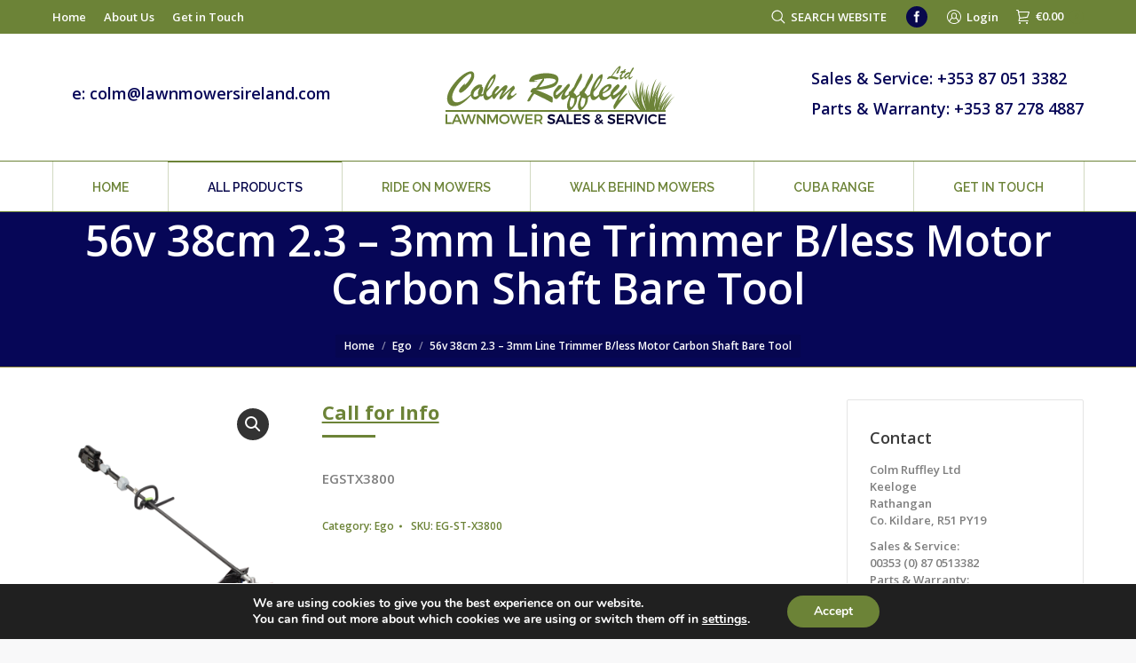

--- FILE ---
content_type: text/html; charset=UTF-8
request_url: https://lawnmowersireland.com/product/56v-38cm-2-3-3mm-line-trimmer-b-less-motor-carbon-shaft-bare-tool/
body_size: 94772
content:
<!DOCTYPE html>
<!--[if lt IE 10 ]>
<html lang="en-GB" class="old-ie no-js">
<![endif]-->
<!--[if !(IE 6) | !(IE 7) | !(IE 8)  ]><!-->
<html lang="en-GB" class="no-js">
<!--<![endif]-->
<head>
	<meta charset="UTF-8" />
		<meta name="viewport" content="width=device-width, initial-scale=1, maximum-scale=1, user-scalable=0">
		<link rel="profile" href="https://gmpg.org/xfn/11" />
	<link rel="pingback" href="https://lawnmowersireland.com/xmlrpc.php" />
	<script type="text/javascript">
function createCookie(a,d,b){if(b){var c=new Date;c.setTime(c.getTime()+864E5*b);b="; expires="+c.toGMTString()}else b="";document.cookie=a+"="+d+b+"; path=/"}function readCookie(a){a+="=";for(var d=document.cookie.split(";"),b=0;b<d.length;b++){for(var c=d[b];" "==c.charAt(0);)c=c.substring(1,c.length);if(0==c.indexOf(a))return c.substring(a.length,c.length)}return null}function eraseCookie(a){createCookie(a,"",-1)}
function areCookiesEnabled(){var a=!1;createCookie("testing","Hello",1);null!=readCookie("testing")&&(a=!0,eraseCookie("testing"));return a}(function(a){var d=readCookie("devicePixelRatio"),b=void 0===a.devicePixelRatio?1:a.devicePixelRatio;areCookiesEnabled()&&null==d&&(createCookie("devicePixelRatio",b,7),1!=b&&a.location.reload(!0))})(window);
</script>
	<!-- This site is optimized with the Yoast SEO plugin v14.5 - https://yoast.com/wordpress/plugins/seo/ -->
	<title>56v 38cm 2.3 - 3mm Line Trimmer B/less Motor Carbon Shaft Bare Tool - COLM RUFFLEY LTD</title>
	<meta name="robots" content="index, follow" />
	<meta name="googlebot" content="index, follow, max-snippet:-1, max-image-preview:large, max-video-preview:-1" />
	<meta name="bingbot" content="index, follow, max-snippet:-1, max-image-preview:large, max-video-preview:-1" />
	<link rel="canonical" href="https://lawnmowersireland.com/product/56v-38cm-2-3-3mm-line-trimmer-b-less-motor-carbon-shaft-bare-tool/" />
	<meta property="og:locale" content="en_GB" />
	<meta property="og:type" content="article" />
	<meta property="og:title" content="56v 38cm 2.3 - 3mm Line Trimmer B/less Motor Carbon Shaft Bare Tool - COLM RUFFLEY LTD" />
	<meta property="og:description" content="EGSTX3800" />
	<meta property="og:url" content="https://lawnmowersireland.com/product/56v-38cm-2-3-3mm-line-trimmer-b-less-motor-carbon-shaft-bare-tool/" />
	<meta property="og:site_name" content="COLM RUFFLEY LTD" />
	<meta property="article:modified_time" content="2025-05-15T06:51:27+00:00" />
	<meta property="og:image" content="https://lawnmowersireland.com/wp-content/uploads/2020/01/STX3800_2.png" />
	<meta property="og:image:width" content="1280" />
	<meta property="og:image:height" content="1280" />
	<meta name="twitter:card" content="summary_large_image" />
	<script type="application/ld+json" class="yoast-schema-graph">{"@context":"https://schema.org","@graph":[{"@type":"WebSite","@id":"https://lawnmowersireland.com/#website","url":"https://lawnmowersireland.com/","name":"COLM RUFFLEY LTD","description":"Lawnmower Sales &amp; Service","potentialAction":[{"@type":"SearchAction","target":"https://lawnmowersireland.com/?s={search_term_string}","query-input":"required name=search_term_string"}],"inLanguage":"en-GB"},{"@type":"ImageObject","@id":"https://lawnmowersireland.com/product/56v-38cm-2-3-3mm-line-trimmer-b-less-motor-carbon-shaft-bare-tool/#primaryimage","inLanguage":"en-GB","url":"https://lawnmowersireland.com/wp-content/uploads/2020/01/STX3800_2.png","width":1280,"height":1280},{"@type":"WebPage","@id":"https://lawnmowersireland.com/product/56v-38cm-2-3-3mm-line-trimmer-b-less-motor-carbon-shaft-bare-tool/#webpage","url":"https://lawnmowersireland.com/product/56v-38cm-2-3-3mm-line-trimmer-b-less-motor-carbon-shaft-bare-tool/","name":"56v 38cm 2.3 - 3mm Line Trimmer B/less Motor Carbon Shaft Bare Tool - COLM RUFFLEY LTD","isPartOf":{"@id":"https://lawnmowersireland.com/#website"},"primaryImageOfPage":{"@id":"https://lawnmowersireland.com/product/56v-38cm-2-3-3mm-line-trimmer-b-less-motor-carbon-shaft-bare-tool/#primaryimage"},"datePublished":"2020-02-28T12:25:47+00:00","dateModified":"2025-05-15T06:51:27+00:00","inLanguage":"en-GB","potentialAction":[{"@type":"ReadAction","target":["https://lawnmowersireland.com/product/56v-38cm-2-3-3mm-line-trimmer-b-less-motor-carbon-shaft-bare-tool/"]}]}]}</script>
	<!-- / Yoast SEO plugin. -->


<link rel='dns-prefetch' href='//cdnjs.cloudflare.com' />
<link rel='dns-prefetch' href='//www.googletagmanager.com' />
<link rel='dns-prefetch' href='//fonts.googleapis.com' />
<link rel='dns-prefetch' href='//s.w.org' />
<link rel="alternate" type="application/rss+xml" title="COLM RUFFLEY LTD &raquo; Feed" href="https://lawnmowersireland.com/feed/" />
<link rel="alternate" type="application/rss+xml" title="COLM RUFFLEY LTD &raquo; Comments Feed" href="https://lawnmowersireland.com/comments/feed/" />
		<script type="text/javascript">
			window._wpemojiSettings = {"baseUrl":"https:\/\/s.w.org\/images\/core\/emoji\/12.0.0-1\/72x72\/","ext":".png","svgUrl":"https:\/\/s.w.org\/images\/core\/emoji\/12.0.0-1\/svg\/","svgExt":".svg","source":{"concatemoji":"https:\/\/lawnmowersireland.com\/wp-includes\/js\/wp-emoji-release.min.js?ver=5.4.18"}};
			/*! This file is auto-generated */
			!function(e,a,t){var n,r,o,i=a.createElement("canvas"),p=i.getContext&&i.getContext("2d");function s(e,t){var a=String.fromCharCode;p.clearRect(0,0,i.width,i.height),p.fillText(a.apply(this,e),0,0);e=i.toDataURL();return p.clearRect(0,0,i.width,i.height),p.fillText(a.apply(this,t),0,0),e===i.toDataURL()}function c(e){var t=a.createElement("script");t.src=e,t.defer=t.type="text/javascript",a.getElementsByTagName("head")[0].appendChild(t)}for(o=Array("flag","emoji"),t.supports={everything:!0,everythingExceptFlag:!0},r=0;r<o.length;r++)t.supports[o[r]]=function(e){if(!p||!p.fillText)return!1;switch(p.textBaseline="top",p.font="600 32px Arial",e){case"flag":return s([127987,65039,8205,9895,65039],[127987,65039,8203,9895,65039])?!1:!s([55356,56826,55356,56819],[55356,56826,8203,55356,56819])&&!s([55356,57332,56128,56423,56128,56418,56128,56421,56128,56430,56128,56423,56128,56447],[55356,57332,8203,56128,56423,8203,56128,56418,8203,56128,56421,8203,56128,56430,8203,56128,56423,8203,56128,56447]);case"emoji":return!s([55357,56424,55356,57342,8205,55358,56605,8205,55357,56424,55356,57340],[55357,56424,55356,57342,8203,55358,56605,8203,55357,56424,55356,57340])}return!1}(o[r]),t.supports.everything=t.supports.everything&&t.supports[o[r]],"flag"!==o[r]&&(t.supports.everythingExceptFlag=t.supports.everythingExceptFlag&&t.supports[o[r]]);t.supports.everythingExceptFlag=t.supports.everythingExceptFlag&&!t.supports.flag,t.DOMReady=!1,t.readyCallback=function(){t.DOMReady=!0},t.supports.everything||(n=function(){t.readyCallback()},a.addEventListener?(a.addEventListener("DOMContentLoaded",n,!1),e.addEventListener("load",n,!1)):(e.attachEvent("onload",n),a.attachEvent("onreadystatechange",function(){"complete"===a.readyState&&t.readyCallback()})),(n=t.source||{}).concatemoji?c(n.concatemoji):n.wpemoji&&n.twemoji&&(c(n.twemoji),c(n.wpemoji)))}(window,document,window._wpemojiSettings);
		</script>
		<style type="text/css">
img.wp-smiley,
img.emoji {
	display: inline !important;
	border: none !important;
	box-shadow: none !important;
	height: 1em !important;
	width: 1em !important;
	margin: 0 .07em !important;
	vertical-align: -0.1em !important;
	background: none !important;
	padding: 0 !important;
}
</style>
	<link rel='stylesheet' id='wc-block-style-css'  href='https://lawnmowersireland.com/wp-content/plugins/woocommerce/packages/woocommerce-blocks/build/style.css?ver=2.5.14' type='text/css' media='all' />
<link rel='stylesheet' id='fcb-main-css-css'  href='https://lawnmowersireland.com/wp-content/plugins/formcraft-form-builder/assets/css/form.main.css?ver=1.2.6' type='text/css' media='all' />
<link rel='stylesheet' id='fcb-common-css-css'  href='https://lawnmowersireland.com/wp-content/plugins/formcraft-form-builder/assets/css/common-elements.css?ver=1.2.6' type='text/css' media='all' />
<link rel='stylesheet' id='go-pricing-styles-css'  href='https://lawnmowersireland.com/wp-content/plugins/go_pricing/assets/css/go_pricing_styles.css?ver=3.3.7' type='text/css' media='all' />
<link rel='stylesheet' id='tp_twitter_plugin_css-css'  href='https://lawnmowersireland.com/wp-content/plugins/recent-tweets-widget/tp_twitter_plugin.css?ver=1.0' type='text/css' media='screen' />
<link rel='stylesheet' id='rs-plugin-settings-css'  href='https://lawnmowersireland.com/wp-content/plugins/revslider/public/assets/css/settings.css?ver=5.4.5' type='text/css' media='all' />
<style id='rs-plugin-settings-inline-css' type='text/css'>
#rs-demo-id {}
</style>
<link rel='stylesheet' id='photoswipe-css'  href='https://lawnmowersireland.com/wp-content/plugins/woocommerce/assets/css/photoswipe/photoswipe.min.css?ver=3.9.5' type='text/css' media='all' />
<link rel='stylesheet' id='photoswipe-default-skin-css'  href='https://lawnmowersireland.com/wp-content/plugins/woocommerce/assets/css/photoswipe/default-skin/default-skin.min.css?ver=3.9.5' type='text/css' media='all' />
<style id='woocommerce-inline-inline-css' type='text/css'>
.woocommerce form .form-row .required { visibility: visible; }
</style>
<link rel='stylesheet' id='dt-web-fonts-css'  href='//fonts.googleapis.com/css?family=Open+Sans%3A400%2C600%2C600%2C700%7CRaleway%3A400%2C600&#038;ver=5.4.18' type='text/css' media='all' />
<link rel='stylesheet' id='dt-main-css'  href='https://lawnmowersireland.com/wp-content/themes/branding7bay/branding7bay/css/main.min.css?ver=5.2.2' type='text/css' media='all' />
<style id='dt-main-inline-css' type='text/css'>
body #load {
  display: block;
  height: 100%;
  overflow: hidden;
  position: fixed;
  width: 100%;
  z-index: 9901;
  opacity: 1;
  visibility: visible;
  -webkit-transition: all .35s ease-out;
  transition: all .35s ease-out;
}
body #load.loader-removed {
  opacity: 0;
  visibility: hidden;
}
.load-wrap {
  width: 100%;
  height: 100%;
  background-position: center center;
  background-repeat: no-repeat;
  text-align: center;
}
.load-wrap > svg {
  position: absolute;
  top: 50%;
  left: 50%;
  -ms-transform: translate(-50%,-50%);
  -webkit-transform: translate(-50%,-50%);
  transform: translate(-50%,-50%);
}
#load {
  background-color: #6c8337;
}
.uil-default rect:not(.bk) {
  fill: #6c8337;
}
.uil-ring > path {
  fill: #6c8337;
}
.ring-loader .circle {
  fill: #6c8337;
}
.ring-loader .moving-circle {
  fill: #6c8337;
}
.uil-hourglass .glass {
  stroke: #6c8337;
}
.uil-hourglass .sand {
  fill: #6c8337;
}
.spinner-loader .load-wrap {
  background-image: url("data:image/svg+xml,%3Csvg width='75px' height='75px' xmlns='http://www.w3.org/2000/svg' viewBox='0 0 100 100' preserveAspectRatio='xMidYMid' class='uil-default'%3E%3Crect x='0' y='0' width='100' height='100' fill='none' class='bk'%3E%3C/rect%3E%3Crect  x='46.5' y='40' width='7' height='20' rx='5' ry='5' fill='%236c8337' transform='rotate(0 50 50) translate(0 -30)'%3E  %3Canimate attributeName='opacity' from='1' to='0' dur='1s' begin='0s' repeatCount='indefinite'/%3E%3C/rect%3E%3Crect  x='46.5' y='40' width='7' height='20' rx='5' ry='5' fill='%236c8337' transform='rotate(30 50 50) translate(0 -30)'%3E  %3Canimate attributeName='opacity' from='1' to='0' dur='1s' begin='0.08333333333333333s' repeatCount='indefinite'/%3E%3C/rect%3E%3Crect  x='46.5' y='40' width='7' height='20' rx='5' ry='5' fill='%236c8337' transform='rotate(60 50 50) translate(0 -30)'%3E  %3Canimate attributeName='opacity' from='1' to='0' dur='1s' begin='0.16666666666666666s' repeatCount='indefinite'/%3E%3C/rect%3E%3Crect  x='46.5' y='40' width='7' height='20' rx='5' ry='5' fill='%236c8337' transform='rotate(90 50 50) translate(0 -30)'%3E  %3Canimate attributeName='opacity' from='1' to='0' dur='1s' begin='0.25s' repeatCount='indefinite'/%3E%3C/rect%3E%3Crect  x='46.5' y='40' width='7' height='20' rx='5' ry='5' fill='%236c8337' transform='rotate(120 50 50) translate(0 -30)'%3E  %3Canimate attributeName='opacity' from='1' to='0' dur='1s' begin='0.3333333333333333s' repeatCount='indefinite'/%3E%3C/rect%3E%3Crect  x='46.5' y='40' width='7' height='20' rx='5' ry='5' fill='%236c8337' transform='rotate(150 50 50) translate(0 -30)'%3E  %3Canimate attributeName='opacity' from='1' to='0' dur='1s' begin='0.4166666666666667s' repeatCount='indefinite'/%3E%3C/rect%3E%3Crect  x='46.5' y='40' width='7' height='20' rx='5' ry='5' fill='%236c8337' transform='rotate(180 50 50) translate(0 -30)'%3E  %3Canimate attributeName='opacity' from='1' to='0' dur='1s' begin='0.5s' repeatCount='indefinite'/%3E%3C/rect%3E%3Crect  x='46.5' y='40' width='7' height='20' rx='5' ry='5' fill='%236c8337' transform='rotate(210 50 50) translate(0 -30)'%3E  %3Canimate attributeName='opacity' from='1' to='0' dur='1s' begin='0.5833333333333334s' repeatCount='indefinite'/%3E%3C/rect%3E%3Crect  x='46.5' y='40' width='7' height='20' rx='5' ry='5' fill='%236c8337' transform='rotate(240 50 50) translate(0 -30)'%3E  %3Canimate attributeName='opacity' from='1' to='0' dur='1s' begin='0.6666666666666666s' repeatCount='indefinite'/%3E%3C/rect%3E%3Crect  x='46.5' y='40' width='7' height='20' rx='5' ry='5' fill='%236c8337' transform='rotate(270 50 50) translate(0 -30)'%3E  %3Canimate attributeName='opacity' from='1' to='0' dur='1s' begin='0.75s' repeatCount='indefinite'/%3E%3C/rect%3E%3Crect  x='46.5' y='40' width='7' height='20' rx='5' ry='5' fill='%236c8337' transform='rotate(300 50 50) translate(0 -30)'%3E  %3Canimate attributeName='opacity' from='1' to='0' dur='1s' begin='0.8333333333333334s' repeatCount='indefinite'/%3E%3C/rect%3E%3Crect  x='46.5' y='40' width='7' height='20' rx='5' ry='5' fill='%236c8337' transform='rotate(330 50 50) translate(0 -30)'%3E  %3Canimate attributeName='opacity' from='1' to='0' dur='1s' begin='0.9166666666666666s' repeatCount='indefinite'/%3E%3C/rect%3E%3C/svg%3E");
}
.ring-loader .load-wrap {
  background-image: url("data:image/svg+xml,%3Csvg xmlns='http://www.w3.org/2000/svg' viewBox='0 0 32 32' width='72' height='72' fill='%236c8337'%3E   %3Cpath opacity='.25' d='M16 0 A16 16 0 0 0 16 32 A16 16 0 0 0 16 0 M16 4 A12 12 0 0 1 16 28 A12 12 0 0 1 16 4'/%3E   %3Cpath d='M16 0 A16 16 0 0 1 32 16 L28 16 A12 12 0 0 0 16 4z'%3E     %3CanimateTransform attributeName='transform' type='rotate' from='0 16 16' to='360 16 16' dur='0.8s' repeatCount='indefinite' /%3E   %3C/path%3E %3C/svg%3E");
}
.hourglass-loader .load-wrap {
  background-image: url("data:image/svg+xml,%3Csvg xmlns='http://www.w3.org/2000/svg' viewBox='0 0 32 32' width='72' height='72' fill='%236c8337'%3E   %3Cpath transform='translate(2)' d='M0 12 V20 H4 V12z'%3E      %3Canimate attributeName='d' values='M0 12 V20 H4 V12z; M0 4 V28 H4 V4z; M0 12 V20 H4 V12z; M0 12 V20 H4 V12z' dur='1.2s' repeatCount='indefinite' begin='0' keytimes='0;.2;.5;1' keySplines='0.2 0.2 0.4 0.8;0.2 0.6 0.4 0.8;0.2 0.8 0.4 0.8' calcMode='spline'  /%3E   %3C/path%3E   %3Cpath transform='translate(8)' d='M0 12 V20 H4 V12z'%3E     %3Canimate attributeName='d' values='M0 12 V20 H4 V12z; M0 4 V28 H4 V4z; M0 12 V20 H4 V12z; M0 12 V20 H4 V12z' dur='1.2s' repeatCount='indefinite' begin='0.2' keytimes='0;.2;.5;1' keySplines='0.2 0.2 0.4 0.8;0.2 0.6 0.4 0.8;0.2 0.8 0.4 0.8' calcMode='spline'  /%3E   %3C/path%3E   %3Cpath transform='translate(14)' d='M0 12 V20 H4 V12z'%3E     %3Canimate attributeName='d' values='M0 12 V20 H4 V12z; M0 4 V28 H4 V4z; M0 12 V20 H4 V12z; M0 12 V20 H4 V12z' dur='1.2s' repeatCount='indefinite' begin='0.4' keytimes='0;.2;.5;1' keySplines='0.2 0.2 0.4 0.8;0.2 0.6 0.4 0.8;0.2 0.8 0.4 0.8' calcMode='spline' /%3E   %3C/path%3E   %3Cpath transform='translate(20)' d='M0 12 V20 H4 V12z'%3E     %3Canimate attributeName='d' values='M0 12 V20 H4 V12z; M0 4 V28 H4 V4z; M0 12 V20 H4 V12z; M0 12 V20 H4 V12z' dur='1.2s' repeatCount='indefinite' begin='0.6' keytimes='0;.2;.5;1' keySplines='0.2 0.2 0.4 0.8;0.2 0.6 0.4 0.8;0.2 0.8 0.4 0.8' calcMode='spline' /%3E   %3C/path%3E   %3Cpath transform='translate(26)' d='M0 12 V20 H4 V12z'%3E     %3Canimate attributeName='d' values='M0 12 V20 H4 V12z; M0 4 V28 H4 V4z; M0 12 V20 H4 V12z; M0 12 V20 H4 V12z' dur='1.2s' repeatCount='indefinite' begin='0.8' keytimes='0;.2;.5;1' keySplines='0.2 0.2 0.4 0.8;0.2 0.6 0.4 0.8;0.2 0.8 0.4 0.8' calcMode='spline' /%3E   %3C/path%3E %3C/svg%3E");
}

</style>
<!--[if lt IE 10]>
<link rel='stylesheet' id='dt-old-ie-css'  href='https://lawnmowersireland.com/wp-content/themes/branding7bay/branding7bay/css/old-ie.css?ver=5.2.2' type='text/css' media='all' />
<![endif]-->
<link rel='stylesheet' id='dt-awsome-fonts-css'  href='https://lawnmowersireland.com/wp-content/themes/branding7bay/branding7bay/fonts/FontAwesome/css/font-awesome.min.css?ver=5.2.2' type='text/css' media='all' />
<link rel='stylesheet' id='dt-fontello-css'  href='https://lawnmowersireland.com/wp-content/themes/branding7bay/branding7bay/fonts/fontello/css/fontello.min.css?ver=5.2.2' type='text/css' media='all' />
<link rel='stylesheet' id='dt-arrow-icons-css'  href='https://lawnmowersireland.com/wp-content/themes/branding7bay/branding7bay/fonts/icomoon-arrows-the7/style.css?ver=5.2.2' type='text/css' media='all' />
<link rel='stylesheet' id='the7pt-static-css'  href='https://lawnmowersireland.com/wp-content/themes/branding7bay/branding7bay/css/post-type.css?ver=5.2.2' type='text/css' media='all' />
<!--[if lt IE 10]>
<link rel='stylesheet' id='dt-custom-old-ie.less-css'  href='https://lawnmowersireland.com/wp-content/uploads/wp-less/branding7bay/branding7bay/css/custom-old-ie-203fc5192f.css?ver=5.2.2' type='text/css' media='all' />
<![endif]-->
<link rel='stylesheet' id='dt-custom.less-css'  href='https://lawnmowersireland.com/wp-content/uploads/wp-less/branding7bay/branding7bay/css/custom-203fc5192f.css?ver=5.2.2' type='text/css' media='all' />
<link rel='stylesheet' id='wc-dt-custom.less-css'  href='https://lawnmowersireland.com/wp-content/uploads/wp-less/branding7bay/branding7bay/css/compatibility/wc-dt-custom-203fc5192f.css?ver=5.2.2' type='text/css' media='all' />
<link rel='stylesheet' id='dt-media.less-css'  href='https://lawnmowersireland.com/wp-content/uploads/wp-less/branding7bay/branding7bay/css/media-203fc5192f.css?ver=5.2.2' type='text/css' media='all' />
<link rel='stylesheet' id='the7pt.less-css'  href='https://lawnmowersireland.com/wp-content/uploads/wp-less/branding7bay/branding7bay/css/post-type-dynamic-203fc5192f.css?ver=5.2.2' type='text/css' media='all' />
<link rel='stylesheet' id='dt-legacy.less-css'  href='https://lawnmowersireland.com/wp-content/uploads/wp-less/branding7bay/branding7bay/css/legacy-203fc5192f.css?ver=5.2.2' type='text/css' media='all' />
<link rel='stylesheet' id='style-css'  href='https://lawnmowersireland.com/wp-content/themes/branding7bay/branding7bay/style.css?ver=5.2.2' type='text/css' media='all' />
<link rel='stylesheet' id='bsf-Defaults-css'  href='https://lawnmowersireland.com/wp-content/uploads/smile_fonts/Defaults/Defaults.css?ver=5.4.18' type='text/css' media='all' />
<link rel='stylesheet' id='moove_gdpr_frontend-css'  href='https://lawnmowersireland.com/wp-content/plugins/gdpr-cookie-compliance/dist/styles/gdpr-main.css?ver=4.8.1' type='text/css' media='all' />
<style id='moove_gdpr_frontend-inline-css' type='text/css'>
#moove_gdpr_cookie_modal,#moove_gdpr_cookie_info_bar,.gdpr_cookie_settings_shortcode_content{font-family:Nunito,sans-serif}#moove_gdpr_save_popup_settings_button{background-color:#6c8337;color:#fff}#moove_gdpr_save_popup_settings_button:hover{background-color:#000}#moove_gdpr_cookie_info_bar .moove-gdpr-info-bar-container .moove-gdpr-info-bar-content a.mgbutton,#moove_gdpr_cookie_info_bar .moove-gdpr-info-bar-container .moove-gdpr-info-bar-content button.mgbutton{background-color:#6c8337}#moove_gdpr_cookie_modal .moove-gdpr-modal-content .moove-gdpr-modal-footer-content .moove-gdpr-button-holder a.mgbutton,#moove_gdpr_cookie_modal .moove-gdpr-modal-content .moove-gdpr-modal-footer-content .moove-gdpr-button-holder button.mgbutton,.gdpr_cookie_settings_shortcode_content .gdpr-shr-button.button-green{background-color:#6c8337;border-color:#6c8337}#moove_gdpr_cookie_modal .moove-gdpr-modal-content .moove-gdpr-modal-footer-content .moove-gdpr-button-holder a.mgbutton:hover,#moove_gdpr_cookie_modal .moove-gdpr-modal-content .moove-gdpr-modal-footer-content .moove-gdpr-button-holder button.mgbutton:hover,.gdpr_cookie_settings_shortcode_content .gdpr-shr-button.button-green:hover{background-color:#fff;color:#6c8337}#moove_gdpr_cookie_modal .moove-gdpr-modal-content .moove-gdpr-modal-close i,#moove_gdpr_cookie_modal .moove-gdpr-modal-content .moove-gdpr-modal-close span.gdpr-icon{background-color:#6c8337;border:1px solid #6c8337}#moove_gdpr_cookie_info_bar span.change-settings-button.focus-g{-webkit-box-shadow:0 0 1px 3px #6c8337;-moz-box-shadow:0 0 1px 3px #6c8337;box-shadow:0 0 1px 3px #6c8337}#moove_gdpr_cookie_modal .moove-gdpr-modal-content .moove-gdpr-modal-close i:hover,#moove_gdpr_cookie_modal .moove-gdpr-modal-content .moove-gdpr-modal-close span.gdpr-icon:hover,#moove_gdpr_cookie_info_bar span[data-href]>u.change-settings-button{color:#6c8337}#moove_gdpr_cookie_modal .moove-gdpr-modal-content .moove-gdpr-modal-left-content #moove-gdpr-menu li.menu-item-selected a span.gdpr-icon,#moove_gdpr_cookie_modal .moove-gdpr-modal-content .moove-gdpr-modal-left-content #moove-gdpr-menu li.menu-item-selected button span.gdpr-icon{color:inherit}#moove_gdpr_cookie_modal .moove-gdpr-modal-content .moove-gdpr-modal-left-content #moove-gdpr-menu li a span.gdpr-icon,#moove_gdpr_cookie_modal .moove-gdpr-modal-content .moove-gdpr-modal-left-content #moove-gdpr-menu li button span.gdpr-icon{color:inherit}#moove_gdpr_cookie_modal .gdpr-acc-link{line-height:0;font-size:0;color:transparent;position:absolute}#moove_gdpr_cookie_modal .moove-gdpr-modal-content .moove-gdpr-modal-close:hover i,#moove_gdpr_cookie_modal .moove-gdpr-modal-content .moove-gdpr-modal-left-content #moove-gdpr-menu li a,#moove_gdpr_cookie_modal .moove-gdpr-modal-content .moove-gdpr-modal-left-content #moove-gdpr-menu li button,#moove_gdpr_cookie_modal .moove-gdpr-modal-content .moove-gdpr-modal-left-content #moove-gdpr-menu li button i,#moove_gdpr_cookie_modal .moove-gdpr-modal-content .moove-gdpr-modal-left-content #moove-gdpr-menu li a i,#moove_gdpr_cookie_modal .moove-gdpr-modal-content .moove-gdpr-tab-main .moove-gdpr-tab-main-content a:hover,#moove_gdpr_cookie_info_bar.moove-gdpr-dark-scheme .moove-gdpr-info-bar-container .moove-gdpr-info-bar-content a.mgbutton:hover,#moove_gdpr_cookie_info_bar.moove-gdpr-dark-scheme .moove-gdpr-info-bar-container .moove-gdpr-info-bar-content button.mgbutton:hover,#moove_gdpr_cookie_info_bar.moove-gdpr-dark-scheme .moove-gdpr-info-bar-container .moove-gdpr-info-bar-content a:hover,#moove_gdpr_cookie_info_bar.moove-gdpr-dark-scheme .moove-gdpr-info-bar-container .moove-gdpr-info-bar-content button:hover,#moove_gdpr_cookie_info_bar.moove-gdpr-dark-scheme .moove-gdpr-info-bar-container .moove-gdpr-info-bar-content span.change-settings-button:hover,#moove_gdpr_cookie_info_bar.moove-gdpr-dark-scheme .moove-gdpr-info-bar-container .moove-gdpr-info-bar-content u.change-settings-button:hover,#moove_gdpr_cookie_info_bar span[data-href]>u.change-settings-button,#moove_gdpr_cookie_info_bar.moove-gdpr-dark-scheme .moove-gdpr-info-bar-container .moove-gdpr-info-bar-content a.mgbutton.focus-g,#moove_gdpr_cookie_info_bar.moove-gdpr-dark-scheme .moove-gdpr-info-bar-container .moove-gdpr-info-bar-content button.mgbutton.focus-g,#moove_gdpr_cookie_info_bar.moove-gdpr-dark-scheme .moove-gdpr-info-bar-container .moove-gdpr-info-bar-content a.focus-g,#moove_gdpr_cookie_info_bar.moove-gdpr-dark-scheme .moove-gdpr-info-bar-container .moove-gdpr-info-bar-content button.focus-g,#moove_gdpr_cookie_info_bar.moove-gdpr-dark-scheme .moove-gdpr-info-bar-container .moove-gdpr-info-bar-content span.change-settings-button.focus-g,#moove_gdpr_cookie_info_bar.moove-gdpr-dark-scheme .moove-gdpr-info-bar-container .moove-gdpr-info-bar-content u.change-settings-button.focus-g{color:#6c8337}#moove_gdpr_cookie_modal.gdpr_lightbox-hide{display:none}
</style>
<script type='text/javascript' src='https://lawnmowersireland.com/wp-includes/js/jquery/jquery.js?ver=1.12.4-wp'></script>
<script type='text/javascript' src='https://lawnmowersireland.com/wp-includes/js/jquery/jquery-migrate.min.js?ver=1.4.1'></script>
<script type='text/javascript' src='https://cdnjs.cloudflare.com/ajax/libs/gsap/1.11.2/TweenMax.min.js'></script>
<script type='text/javascript' src='https://lawnmowersireland.com/wp-content/plugins/revslider/public/assets/js/jquery.themepunch.tools.min.js?ver=5.4.5'></script>
<script type='text/javascript' src='https://lawnmowersireland.com/wp-content/plugins/revslider/public/assets/js/jquery.themepunch.revolution.min.js?ver=5.4.5'></script>
<script type='text/javascript' src='https://lawnmowersireland.com/wp-content/plugins/woocommerce/assets/js/jquery-blockui/jquery.blockUI.min.js?ver=2.70'></script>
<script type='text/javascript'>
/* <![CDATA[ */
var wc_add_to_cart_params = {"ajax_url":"\/wp-admin\/admin-ajax.php","wc_ajax_url":"\/?wc-ajax=%%endpoint%%","i18n_view_cart":"View cart","cart_url":"https:\/\/lawnmowersireland.com\/cart\/","is_cart":"","cart_redirect_after_add":"yes"};
/* ]]> */
</script>
<script type='text/javascript' src='https://lawnmowersireland.com/wp-content/plugins/woocommerce/assets/js/frontend/add-to-cart.min.js?ver=3.9.5'></script>
<script type='text/javascript' src='https://lawnmowersireland.com/wp-content/plugins/js_composer/assets/js/vendors/woocommerce-add-to-cart.js?ver=5.1.1'></script>
<script type='text/javascript'>
/* <![CDATA[ */
var dtLocal = {"themeUrl":"https:\/\/lawnmowersireland.com\/wp-content\/themes\/branding7bay\/branding7bay","passText":"To view this protected post, enter the password below:","moreButtonText":{"loading":"Loading...","loadMore":"Load more"},"postID":"3865","ajaxurl":"https:\/\/lawnmowersireland.com\/wp-admin\/admin-ajax.php","contactNonce":"de35127943","contactMessages":{"required":"One or more fields have an error. Please check and try again."},"ajaxNonce":"dbde8797ee","pageData":"","themeSettings":{"smoothScroll":"off","lazyLoading":false,"accentColor":{"mode":"solid","color":"#6c8337"},"floatingHeader":{"showAfter":240,"showMenu":true,"height":60,"logo":{"showLogo":false,"html":"","url":"https:\/\/lawnmowersireland.com\/"}},"mobileHeader":{"firstSwitchPoint":950,"secondSwitchPoint":950},"content":{"textColor":"#7e7e7e","headerColor":"#060657"},"stripes":{"stripe1":{"textColor":"#7e7e7e","headerColor":"#3a3a3a"},"stripe2":{"textColor":"#999d9f","headerColor":"#ffffff"},"stripe3":{"textColor":"#3a3a3a","headerColor":"#3a3a3a"}}},"VCMobileScreenWidth":"768"};
/* ]]> */
</script>
<script type='text/javascript' src='https://lawnmowersireland.com/wp-content/themes/branding7bay/branding7bay/js/above-the-fold.min.js?ver=5.2.2'></script>

<!-- Google tag (gtag.js) snippet added by Site Kit -->

<!-- Google Analytics snippet added by Site Kit -->
<script type='text/javascript' src='https://www.googletagmanager.com/gtag/js?id=GT-KDQH4VJB' async></script>
<script type='text/javascript'>
window.dataLayer = window.dataLayer || [];function gtag(){dataLayer.push(arguments);}
gtag("set","linker",{"domains":["lawnmowersireland.com"]});
gtag("js", new Date());
gtag("set", "developer_id.dZTNiMT", true);
gtag("config", "GT-KDQH4VJB");
 window._googlesitekit = window._googlesitekit || {}; window._googlesitekit.throttledEvents = []; window._googlesitekit.gtagEvent = (name, data) => { var key = JSON.stringify( { name, data } ); if ( !! window._googlesitekit.throttledEvents[ key ] ) { return; } window._googlesitekit.throttledEvents[ key ] = true; setTimeout( () => { delete window._googlesitekit.throttledEvents[ key ]; }, 5 ); gtag( "event", name, { ...data, event_source: "site-kit" } ); } 
</script>

<!-- End Google tag (gtag.js) snippet added by Site Kit -->
<link rel='https://api.w.org/' href='https://lawnmowersireland.com/wp-json/' />
<link rel="EditURI" type="application/rsd+xml" title="RSD" href="https://lawnmowersireland.com/xmlrpc.php?rsd" />
<link rel="wlwmanifest" type="application/wlwmanifest+xml" href="https://lawnmowersireland.com/wp-includes/wlwmanifest.xml" /> 
<meta name="generator" content="WordPress 5.4.18" />
<meta name="generator" content="WooCommerce 3.9.5" />
<link rel='shortlink' href='https://lawnmowersireland.com/?p=3865' />
<link rel="alternate" type="application/json+oembed" href="https://lawnmowersireland.com/wp-json/oembed/1.0/embed?url=https%3A%2F%2Flawnmowersireland.com%2Fproduct%2F56v-38cm-2-3-3mm-line-trimmer-b-less-motor-carbon-shaft-bare-tool%2F" />
<link rel="alternate" type="text/xml+oembed" href="https://lawnmowersireland.com/wp-json/oembed/1.0/embed?url=https%3A%2F%2Flawnmowersireland.com%2Fproduct%2F56v-38cm-2-3-3mm-line-trimmer-b-less-motor-carbon-shaft-bare-tool%2F&#038;format=xml" />
<meta name="generator" content="Site Kit by Google 1.151.0" /><meta name="google-site-verification" content="nwVxdSsPb8-3vAqCDrndSK5t_7-SQ_aonIAnY17pKpw" /><style>div.woocommerce-variation-add-to-cart-disabled { display: none ! important; }</style><script type="text/javascript">
(function(url){
	if(/(?:Chrome\/26\.0\.1410\.63 Safari\/537\.31|WordfenceTestMonBot)/.test(navigator.userAgent)){ return; }
	var addEvent = function(evt, handler) {
		if (window.addEventListener) {
			document.addEventListener(evt, handler, false);
		} else if (window.attachEvent) {
			document.attachEvent('on' + evt, handler);
		}
	};
	var removeEvent = function(evt, handler) {
		if (window.removeEventListener) {
			document.removeEventListener(evt, handler, false);
		} else if (window.detachEvent) {
			document.detachEvent('on' + evt, handler);
		}
	};
	var evts = 'contextmenu dblclick drag dragend dragenter dragleave dragover dragstart drop keydown keypress keyup mousedown mousemove mouseout mouseover mouseup mousewheel scroll'.split(' ');
	var logHuman = function() {
		if (window.wfLogHumanRan) { return; }
		window.wfLogHumanRan = true;
		var wfscr = document.createElement('script');
		wfscr.type = 'text/javascript';
		wfscr.async = true;
		wfscr.src = url + '&r=' + Math.random();
		(document.getElementsByTagName('head')[0]||document.getElementsByTagName('body')[0]).appendChild(wfscr);
		for (var i = 0; i < evts.length; i++) {
			removeEvent(evts[i], logHuman);
		}
	};
	for (var i = 0; i < evts.length; i++) {
		addEvent(evts[i], logHuman);
	}
})('//lawnmowersireland.com/?wordfence_lh=1&hid=9568737AB2C14A67BD38E78DEB50EECC');
</script>	<noscript><style>.woocommerce-product-gallery{ opacity: 1 !important; }</style></noscript>
	<meta name="generator" content="Powered by Visual Composer - drag and drop page builder for WordPress."/>
<!--[if lte IE 9]><link rel="stylesheet" type="text/css" href="https://lawnmowersireland.com/wp-content/plugins/js_composer/assets/css/vc_lte_ie9.min.css" media="screen"><![endif]-->
<!-- Google Tag Manager snippet added by Site Kit -->
<script>
			( function( w, d, s, l, i ) {
				w[l] = w[l] || [];
				w[l].push( {'gtm.start': new Date().getTime(), event: 'gtm.js'} );
				var f = d.getElementsByTagName( s )[0],
					j = d.createElement( s ), dl = l != 'dataLayer' ? '&l=' + l : '';
				j.async = true;
				j.src = 'https://www.googletagmanager.com/gtm.js?id=' + i + dl;
				f.parentNode.insertBefore( j, f );
			} )( window, document, 'script', 'dataLayer', 'GTM-P7K8V62M' );
			
</script>

<!-- End Google Tag Manager snippet added by Site Kit -->
<meta name="generator" content="Powered by Slider Revolution 5.4.5 - responsive, Mobile-Friendly Slider Plugin for WordPress with comfortable drag and drop interface." />
<script type="text/javascript">
document.addEventListener("DOMContentLoaded", function(event) { 
	var $load = document.getElementById("load");
	
	var removeLoading = setTimeout(function() {
		$load.className += " loader-removed";
	}, 500);
});
</script>
<script type="text/javascript">function setREVStartSize(e){
				try{ var i=jQuery(window).width(),t=9999,r=0,n=0,l=0,f=0,s=0,h=0;					
					if(e.responsiveLevels&&(jQuery.each(e.responsiveLevels,function(e,f){f>i&&(t=r=f,l=e),i>f&&f>r&&(r=f,n=e)}),t>r&&(l=n)),f=e.gridheight[l]||e.gridheight[0]||e.gridheight,s=e.gridwidth[l]||e.gridwidth[0]||e.gridwidth,h=i/s,h=h>1?1:h,f=Math.round(h*f),"fullscreen"==e.sliderLayout){var u=(e.c.width(),jQuery(window).height());if(void 0!=e.fullScreenOffsetContainer){var c=e.fullScreenOffsetContainer.split(",");if (c) jQuery.each(c,function(e,i){u=jQuery(i).length>0?u-jQuery(i).outerHeight(!0):u}),e.fullScreenOffset.split("%").length>1&&void 0!=e.fullScreenOffset&&e.fullScreenOffset.length>0?u-=jQuery(window).height()*parseInt(e.fullScreenOffset,0)/100:void 0!=e.fullScreenOffset&&e.fullScreenOffset.length>0&&(u-=parseInt(e.fullScreenOffset,0))}f=u}else void 0!=e.minHeight&&f<e.minHeight&&(f=e.minHeight);e.c.closest(".rev_slider_wrapper").css({height:f})					
				}catch(d){console.log("Failure at Presize of Slider:"+d)}
			};</script>
<noscript><style type="text/css"> .wpb_animate_when_almost_visible { opacity: 1; }</style></noscript><!-- Global site tag (gtag.js) - Google Analytics -->
<script async src="https://www.googletagmanager.com/gtag/js?id=UA-118953071-1"></script>
<script>
  window.dataLayer = window.dataLayer || [];
  function gtag(){dataLayer.push(arguments);}
  gtag('js', new Date());

  gtag('config', 'UA-118953071-1');
</script></head>
<body data-rsssl=1 class="product-template-default single single-product postid-3865 theme-branding7bay/branding7bay woocommerce woocommerce-page woocommerce-no-js no-comments disabled-hover-icons click-effect-on-img overlay-cursor-on srcset-enabled btn-flat custom-btn-color custom-btn-hover-color accent-bullets light-icons phantom-slide phantom-line-decoration phantom-logo-off floating-mobile-menu-icon top-header first-switch-logo-center first-switch-menu-left second-switch-logo-center second-switch-menu-left right-mobile-menu layzr-loading-on hide-product-title wpb-js-composer js-comp-ver-5.1.1 vc_responsive accent-portfolio-icons album-minuatures-style-2">
<div id="load" class="spinner-loader">
	<div class="load-wrap"></div>
</div>
<div id="page">
	<a class="skip-link screen-reader-text" href="#content">Skip to content</a>

<div class="masthead classic-header justify full-width-line logo-center widgets full-height dividers surround line-decoration dt-parent-menu-clickable" role="banner">

			<div class="top-bar solid-bg">
			<div class="left-widgets mini-widgets"><div class="mini-nav show-on-desktop near-logo-first-switch hide-on-second-switch list-type-menu"><ul id="top-menu"><li class="menu-item menu-item-type-post_type menu-item-object-page menu-item-home menu-item-1621 first"><a href='https://lawnmowersireland.com/' data-level='1'><span class="menu-item-text"><span class="menu-text">Home</span></span></a></li> <li class="menu-item menu-item-type-post_type menu-item-object-page menu-item-14203"><a href='https://lawnmowersireland.com/about-us/' data-level='1'><span class="menu-item-text"><span class="menu-text">About Us</span></span></a></li> <li class="menu-item menu-item-type-post_type menu-item-object-page menu-item-1623"><a href='https://lawnmowersireland.com/contact/' data-level='1'><span class="menu-item-text"><span class="menu-text">Get in Touch</span></span></a></li> </ul><div class="menu-select"><span class="customSelect1"><span class="customSelectInner">topbottom</span></span></div></div></div>			<div class="right-widgets mini-widgets"><div class="mini-search show-on-desktop near-logo-first-switch near-logo-second-switch">	<form class="searchform" role="search" method="get" action="https://lawnmowersireland.com/">

	<label for="search" class="screen-reader-text">Search:</label>
		<input type="text" class="field searchform-s" name="s" value="" placeholder="Type and hit enter &hellip;" />
				<input type="submit" class="assistive-text searchsubmit" value="Go!" />
		<a href="#go" id="trigger-overlay" class="submit">SEARCH WEBSITE</a>
	</form></div><div class="soc-ico show-on-desktop near-logo-first-switch in-menu-second-switch custom-bg outline-style-hover"><a title="Facebook" href="https://www.facebook.com/Colm-Ruffley-Ltd-128547833902624/" target="_blank" class="facebook"><span class="screen-reader-text">Facebook</span></a></div><div class="mini-login show-on-desktop near-logo-first-switch in-menu-second-switch"><a href="http://bytel.brandingbay.com/greenpak/my-account/" class="submit">Login</a></div>
<div class="shopping-cart round-counter-style show-sub-cart show-on-desktop near-logo-first-switch in-menu-second-switch">

	<a class="wc-ico-cart round-counter-style show-sub-cart" href="https://lawnmowersireland.com/cart/"><span class="woocommerce-Price-amount amount"><span class="woocommerce-Price-currencySymbol">&euro;</span>0.00</span><span class="counter custom-bg">0</span></a>

	<div class="shopping-cart-wrap">
		<div class="shopping-cart-inner">

			
			<ul class="cart_list product_list_widget empty">

				
					<li>No products in the cart.</li>

				
			</ul><!-- end product list -->

							<div style="display: none;">
			
				<p class="total"><strong>Subtotal:</strong> <span class="woocommerce-Price-amount amount"><span class="woocommerce-Price-currencySymbol">&euro;</span>0.00</span></p>

				<p class="buttons">
					<a href="https://lawnmowersireland.com/cart/" class="button view-cart">View Cart</a>
					<a href="https://lawnmowersireland.com/checkout/" class="button checkout">Checkout</a>
				</p>

							</div>
					</div>
	</div>

</div></div>		</div>

	<header class="header-bar">

						<div class="branding">
					<div id="site-title" class="assistive-text">COLM RUFFLEY LTD</div>
					<div id="site-description" class="assistive-text">Lawnmower Sales &amp; Service</div>
					<a href="https://lawnmowersireland.com/"><img class=" preload-me" src="https://lawnmowersireland.com/wp-content/uploads/2018/03/colm-ruffley-logo.png" srcset="https://lawnmowersireland.com/wp-content/uploads/2018/03/colm-ruffley-logo.png 265w, https://lawnmowersireland.com/wp-content/uploads/2018/03/colm-ruffley-logo.png 265w" width="265" height="76"   sizes="265px" alt="COLM RUFFLEY LTD" /></a>
					

					<div class="mini-widgets"><span class="mini-contacts email show-on-desktop in-menu-first-switch in-menu-second-switch"><h5><a href="mailto:colm@lawnmowersireland.com">e: colm@lawnmowersireland.com</a></h5></span></div>
					<div class="mini-widgets"><span class="mini-contacts phone show-on-desktop in-menu-first-switch in-menu-second-switch"><h5>   Sales &amp; Service:   <a href="tel:+353870513382">+353 87 051 3382</a> </h5> <h5>   Parts &amp; Warranty:   <a href="tel:+353872784887">+353 87 278 4887</a> </h5></span></div>
				</div>
		<nav class="navigation">

			<ul id="primary-menu" class="main-nav bg-outline-decoration hover-bg-decoration hover-line-decoration active-bg-decoration active-line-decoration animate-click-decoration" role="menu"><li class="menu-item menu-item-type-post_type menu-item-object-page menu-item-home menu-item-1607 first"><a href='https://lawnmowersireland.com/' data-level='1'><span class="menu-item-text"><span class="menu-text">Home</span></span></a></li> <li class="menu-item menu-item-type-post_type menu-item-object-page menu-item-has-children current_page_parent menu-item-1612 has-children"><a href='https://lawnmowersireland.com/shop-2/' data-level='1'><span class="menu-item-text"><span class="menu-text">All Products</span></span></a><ul class="sub-nav hover-style-click-bg level-arrows-on"><li class="menu-item menu-item-type-custom menu-item-object-custom menu-item-has-children menu-item-14159 first has-children"><a href='#' data-level='2'><span class="menu-item-text"><span class="menu-text">Landscaping Machinery</span></span></a><ul class="sub-nav hover-style-click-bg level-arrows-on"><li class="menu-item menu-item-type-post_type menu-item-object-page menu-item-14075 first"><a href='https://lawnmowersireland.com/bcs-camon/' data-level='3'><span class="menu-item-text"><span class="menu-text">BCS / Camon</span></span></a></li> </ul></li> <li class="menu-item menu-item-type-custom menu-item-object-custom menu-item-has-children menu-item-14160 has-children"><a href='#' data-level='2'><span class="menu-item-text"><span class="menu-text">Zero Turn</span></span></a><ul class="sub-nav hover-style-click-bg level-arrows-on"><li class="menu-item menu-item-type-taxonomy menu-item-object-product_cat menu-item-14155 first"><a href='https://lawnmowersireland.com/product-category/simplicity/' data-level='3'><span class="menu-item-text"><span class="menu-text">Simplicity</span></span></a></li> <li class="menu-item menu-item-type-taxonomy menu-item-object-product_cat menu-item-14156"><a href='https://lawnmowersireland.com/product-category/snapper/' data-level='3'><span class="menu-item-text"><span class="menu-text">Snapper</span></span></a></li> </ul></li> <li class="menu-item menu-item-type-custom menu-item-object-custom menu-item-has-children menu-item-14161 has-children"><a href='#' data-level='2'><span class="menu-item-text"><span class="menu-text">Vacuums</span></span></a><ul class="sub-nav hover-style-click-bg level-arrows-on"><li class="menu-item menu-item-type-taxonomy menu-item-object-product_cat menu-item-14157 first"><a href='https://lawnmowersireland.com/product-category/al-ko/' data-level='3'><span class="menu-item-text"><span class="menu-text">AL-KO</span></span></a></li> </ul></li> <li class="menu-item menu-item-type-taxonomy menu-item-object-product_cat menu-item-14162"><a href='https://lawnmowersireland.com/product-category/ride-on/' data-level='2'><span class="menu-item-text"><span class="menu-text">All Ride on</span></span></a></li> <li class="menu-item menu-item-type-taxonomy menu-item-object-product_cat menu-item-14163"><a href='https://lawnmowersireland.com/product-category/walk-behind/' data-level='2'><span class="menu-item-text"><span class="menu-text">All Walk Behind</span></span></a></li> <li class="menu-item menu-item-type-custom menu-item-object-custom menu-item-has-children menu-item-14164 has-children"><a href='#' data-level='2'><span class="menu-item-text"><span class="menu-text">Brands</span></span></a><ul class="sub-nav hover-style-click-bg level-arrows-on"><li class="menu-item menu-item-type-taxonomy menu-item-object-product_cat menu-item-13973 first"><a href='https://lawnmowersireland.com/product-category/cobra/' data-level='3'><span class="menu-item-text"><span class="menu-text">Cobra</span></span></a></li> <li class="menu-item menu-item-type-taxonomy menu-item-object-product_cat current-product-ancestor current-menu-parent current-product-parent menu-item-4008 act"><a href='https://lawnmowersireland.com/product-category/ego/' data-level='3'><span class="menu-item-text"><span class="menu-text">Ego</span></span></a></li> <li class="menu-item menu-item-type-taxonomy menu-item-object-product_cat menu-item-4009"><a href='https://lawnmowersireland.com/product-category/etesia/' data-level='3'><span class="menu-item-text"><span class="menu-text">Etesia</span></span></a></li> <li class="menu-item menu-item-type-taxonomy menu-item-object-product_cat menu-item-14028"><a href='https://lawnmowersireland.com/product-category/weibang/' data-level='3'><span class="menu-item-text"><span class="menu-text">Weibang</span></span></a></li> <li class="menu-item menu-item-type-taxonomy menu-item-object-product_cat menu-item-14095"><a href='https://lawnmowersireland.com/product-category/segway/' data-level='3'><span class="menu-item-text"><span class="menu-text">Segway</span></span></a></li> <li class="menu-item menu-item-type-taxonomy menu-item-object-product_cat menu-item-14107"><a href='https://lawnmowersireland.com/product-category/mountfield/' data-level='3'><span class="menu-item-text"><span class="menu-text">Mountfield</span></span></a></li> </ul></li> </ul></li> <li class="menu-item menu-item-type-taxonomy menu-item-object-product_cat menu-item-4012"><a href='https://lawnmowersireland.com/product-category/ride-on/' data-level='1'><span class="menu-item-text"><span class="menu-text">Ride on Mowers</span></span></a></li> <li class="menu-item menu-item-type-taxonomy menu-item-object-product_cat menu-item-4013"><a href='https://lawnmowersireland.com/product-category/walk-behind/' data-level='1'><span class="menu-item-text"><span class="menu-text">Walk Behind Mowers</span></span></a></li> <li class="menu-item menu-item-type-post_type menu-item-object-page menu-item-13829"><a href='https://lawnmowersireland.com/cuba-range/' data-level='1'><span class="menu-item-text"><span class="menu-text">Cuba Range</span></span></a></li> <li class="menu-item menu-item-type-post_type menu-item-object-page menu-item-has-children menu-item-1605 has-children"><a href='https://lawnmowersireland.com/contact/' data-level='1'><span class="menu-item-text"><span class="menu-text">Get in Touch</span></span></a><ul class="sub-nav hover-style-click-bg level-arrows-on"><li class="menu-item menu-item-type-post_type menu-item-object-page menu-item-14198 first"><a href='https://lawnmowersireland.com/about-us/' data-level='2'><span class="menu-item-text"><span class="menu-text">About Us</span></span></a></li> </ul></li> </ul>
			
		</nav>

	</header>

</div><div class='dt-close-mobile-menu-icon'><span></span></div>
<div class='dt-mobile-header'>
	<ul id="mobile-menu" class="mobile-main-nav" role="menu">
		<li class="menu-item menu-item-type-post_type menu-item-object-page menu-item-home menu-item-1607 first"><a href='https://lawnmowersireland.com/' data-level='1'><span class="menu-item-text"><span class="menu-text">Home</span></span></a></li> <li class="menu-item menu-item-type-post_type menu-item-object-page menu-item-has-children current_page_parent menu-item-1612 has-children"><a href='https://lawnmowersireland.com/shop-2/' data-level='1'><span class="menu-item-text"><span class="menu-text">All Products</span></span></a><ul class="sub-nav hover-style-click-bg level-arrows-on"><li class="menu-item menu-item-type-custom menu-item-object-custom menu-item-has-children menu-item-14159 first has-children"><a href='#' data-level='2'><span class="menu-item-text"><span class="menu-text">Landscaping Machinery</span></span></a><ul class="sub-nav hover-style-click-bg level-arrows-on"><li class="menu-item menu-item-type-post_type menu-item-object-page menu-item-14075 first"><a href='https://lawnmowersireland.com/bcs-camon/' data-level='3'><span class="menu-item-text"><span class="menu-text">BCS / Camon</span></span></a></li> </ul></li> <li class="menu-item menu-item-type-custom menu-item-object-custom menu-item-has-children menu-item-14160 has-children"><a href='#' data-level='2'><span class="menu-item-text"><span class="menu-text">Zero Turn</span></span></a><ul class="sub-nav hover-style-click-bg level-arrows-on"><li class="menu-item menu-item-type-taxonomy menu-item-object-product_cat menu-item-14155 first"><a href='https://lawnmowersireland.com/product-category/simplicity/' data-level='3'><span class="menu-item-text"><span class="menu-text">Simplicity</span></span></a></li> <li class="menu-item menu-item-type-taxonomy menu-item-object-product_cat menu-item-14156"><a href='https://lawnmowersireland.com/product-category/snapper/' data-level='3'><span class="menu-item-text"><span class="menu-text">Snapper</span></span></a></li> </ul></li> <li class="menu-item menu-item-type-custom menu-item-object-custom menu-item-has-children menu-item-14161 has-children"><a href='#' data-level='2'><span class="menu-item-text"><span class="menu-text">Vacuums</span></span></a><ul class="sub-nav hover-style-click-bg level-arrows-on"><li class="menu-item menu-item-type-taxonomy menu-item-object-product_cat menu-item-14157 first"><a href='https://lawnmowersireland.com/product-category/al-ko/' data-level='3'><span class="menu-item-text"><span class="menu-text">AL-KO</span></span></a></li> </ul></li> <li class="menu-item menu-item-type-taxonomy menu-item-object-product_cat menu-item-14162"><a href='https://lawnmowersireland.com/product-category/ride-on/' data-level='2'><span class="menu-item-text"><span class="menu-text">All Ride on</span></span></a></li> <li class="menu-item menu-item-type-taxonomy menu-item-object-product_cat menu-item-14163"><a href='https://lawnmowersireland.com/product-category/walk-behind/' data-level='2'><span class="menu-item-text"><span class="menu-text">All Walk Behind</span></span></a></li> <li class="menu-item menu-item-type-custom menu-item-object-custom menu-item-has-children menu-item-14164 has-children"><a href='#' data-level='2'><span class="menu-item-text"><span class="menu-text">Brands</span></span></a><ul class="sub-nav hover-style-click-bg level-arrows-on"><li class="menu-item menu-item-type-taxonomy menu-item-object-product_cat menu-item-13973 first"><a href='https://lawnmowersireland.com/product-category/cobra/' data-level='3'><span class="menu-item-text"><span class="menu-text">Cobra</span></span></a></li> <li class="menu-item menu-item-type-taxonomy menu-item-object-product_cat current-product-ancestor current-menu-parent current-product-parent menu-item-4008 act"><a href='https://lawnmowersireland.com/product-category/ego/' data-level='3'><span class="menu-item-text"><span class="menu-text">Ego</span></span></a></li> <li class="menu-item menu-item-type-taxonomy menu-item-object-product_cat menu-item-4009"><a href='https://lawnmowersireland.com/product-category/etesia/' data-level='3'><span class="menu-item-text"><span class="menu-text">Etesia</span></span></a></li> <li class="menu-item menu-item-type-taxonomy menu-item-object-product_cat menu-item-14028"><a href='https://lawnmowersireland.com/product-category/weibang/' data-level='3'><span class="menu-item-text"><span class="menu-text">Weibang</span></span></a></li> <li class="menu-item menu-item-type-taxonomy menu-item-object-product_cat menu-item-14095"><a href='https://lawnmowersireland.com/product-category/segway/' data-level='3'><span class="menu-item-text"><span class="menu-text">Segway</span></span></a></li> <li class="menu-item menu-item-type-taxonomy menu-item-object-product_cat menu-item-14107"><a href='https://lawnmowersireland.com/product-category/mountfield/' data-level='3'><span class="menu-item-text"><span class="menu-text">Mountfield</span></span></a></li> </ul></li> </ul></li> <li class="menu-item menu-item-type-taxonomy menu-item-object-product_cat menu-item-4012"><a href='https://lawnmowersireland.com/product-category/ride-on/' data-level='1'><span class="menu-item-text"><span class="menu-text">Ride on Mowers</span></span></a></li> <li class="menu-item menu-item-type-taxonomy menu-item-object-product_cat menu-item-4013"><a href='https://lawnmowersireland.com/product-category/walk-behind/' data-level='1'><span class="menu-item-text"><span class="menu-text">Walk Behind Mowers</span></span></a></li> <li class="menu-item menu-item-type-post_type menu-item-object-page menu-item-13829"><a href='https://lawnmowersireland.com/cuba-range/' data-level='1'><span class="menu-item-text"><span class="menu-text">Cuba Range</span></span></a></li> <li class="menu-item menu-item-type-post_type menu-item-object-page menu-item-has-children menu-item-1605 has-children"><a href='https://lawnmowersireland.com/contact/' data-level='1'><span class="menu-item-text"><span class="menu-text">Get in Touch</span></span></a><ul class="sub-nav hover-style-click-bg level-arrows-on"><li class="menu-item menu-item-type-post_type menu-item-object-page menu-item-14198 first"><a href='https://lawnmowersireland.com/about-us/' data-level='2'><span class="menu-item-text"><span class="menu-text">About Us</span></span></a></li> </ul></li> 	</ul>
	<div class='mobile-mini-widgets-in-menu'></div>
</div>
	
		<div class="page-title title-center solid-bg title-outline-decoration" style="min-height: 160px;">
			<div class="wf-wrap">
				<div class="wf-container-title">
					<div class="wf-table" style="height: 160px;">

						<div class="wf-td hgroup"><h2 class="h1-size entry-title">56v 38cm 2.3 &#8211; 3mm Line Trimmer B/less Motor Carbon Shaft Bare Tool</h2></div><div class="wf-td"><div class="assistive-text"></div><ol class="breadcrumbs text-small bg-dark breadcrumbs-bg" xmlns:v="http://rdf.data-vocabulary.org/#"><li typeof="v:Breadcrumb"><a rel="v:url" property="v:title" href="https://lawnmowersireland.com" title="Home">Home</a></li><li typeof="v:Breadcrumb"><a rel="v:url" property="v:title" href="https://lawnmowersireland.com/product-category/ego/" title="Ego">Ego</a></li><li typeof="v:Breadcrumb">56v 38cm 2.3 &#8211; 3mm Line Trimmer B/less Motor Carbon Shaft Bare Tool</li></ol></div>
					</div>
				</div>
			</div>
		</div>

		
	
	<div id="main" class="sidebar-right sidebar-divider-off"  >

		
		<div class="main-gradient"></div>
		<div class="wf-wrap">
			<div class="wf-container-main">

				
	
			<!-- Content -->
		<div id="content" class="content" role="main">
	
		
			<div class="woocommerce-notices-wrapper"></div><div id="product-3865" class="product_cat-139 description-off product type-product post-3865 status-publish first instock product_cat-ego has-post-thumbnail shipping-taxable product-type-simple">

	<div class="woocommerce-product-gallery woocommerce-product-gallery--with-images woocommerce-product-gallery--columns-4 images" data-columns="4" style="opacity: 0; transition: opacity .25s ease-in-out;">
	<figure class="woocommerce-product-gallery__wrapper">
		<div data-thumb="https://lawnmowersireland.com/wp-content/uploads/2020/01/STX3800_2-100x100.png" data-thumb-alt="" class="woocommerce-product-gallery__image"><a href="https://lawnmowersireland.com/wp-content/uploads/2020/01/STX3800_2.png"><img width="600" height="600" src="https://lawnmowersireland.com/wp-content/uploads/2020/01/STX3800_2-600x600.png" class="wp-post-image" alt="" title="STX3800_2" data-caption="" data-src="https://lawnmowersireland.com/wp-content/uploads/2020/01/STX3800_2.png" data-large_image="https://lawnmowersireland.com/wp-content/uploads/2020/01/STX3800_2.png" data-large_image_width="1280" data-large_image_height="1280" srcset="https://lawnmowersireland.com/wp-content/uploads/2020/01/STX3800_2-600x600.png 600w, https://lawnmowersireland.com/wp-content/uploads/2020/01/STX3800_2-300x300.png 300w, https://lawnmowersireland.com/wp-content/uploads/2020/01/STX3800_2-100x100.png 100w, https://lawnmowersireland.com/wp-content/uploads/2020/01/STX3800_2-1024x1024.png 1024w, https://lawnmowersireland.com/wp-content/uploads/2020/01/STX3800_2-150x150.png 150w, https://lawnmowersireland.com/wp-content/uploads/2020/01/STX3800_2-768x768.png 768w, https://lawnmowersireland.com/wp-content/uploads/2020/01/STX3800_2.png 1280w" sizes="(max-width: 600px) 100vw, 600px" /></a></div><div data-thumb="https://lawnmowersireland.com/wp-content/uploads/2020/01/STX3800_1-100x100.png" data-thumb-alt="" class="woocommerce-product-gallery__image"><a href="https://lawnmowersireland.com/wp-content/uploads/2020/01/STX3800_1.png"><img width="600" height="600" src="https://lawnmowersireland.com/wp-content/uploads/2020/01/STX3800_1-600x600.png" class="" alt="" title="STX3800_1" data-caption="" data-src="https://lawnmowersireland.com/wp-content/uploads/2020/01/STX3800_1.png" data-large_image="https://lawnmowersireland.com/wp-content/uploads/2020/01/STX3800_1.png" data-large_image_width="1280" data-large_image_height="1280" srcset="https://lawnmowersireland.com/wp-content/uploads/2020/01/STX3800_1-600x600.png 600w, https://lawnmowersireland.com/wp-content/uploads/2020/01/STX3800_1-300x300.png 300w, https://lawnmowersireland.com/wp-content/uploads/2020/01/STX3800_1-100x100.png 100w, https://lawnmowersireland.com/wp-content/uploads/2020/01/STX3800_1-1024x1024.png 1024w, https://lawnmowersireland.com/wp-content/uploads/2020/01/STX3800_1-150x150.png 150w, https://lawnmowersireland.com/wp-content/uploads/2020/01/STX3800_1-768x768.png 768w, https://lawnmowersireland.com/wp-content/uploads/2020/01/STX3800_1.png 1280w" sizes="(max-width: 600px) 100vw, 600px" /></a></div><div data-thumb="https://lawnmowersireland.com/wp-content/uploads/2020/01/STX3800_6-100x100.png" data-thumb-alt="" class="woocommerce-product-gallery__image"><a href="https://lawnmowersireland.com/wp-content/uploads/2020/01/STX3800_6.png"><img width="600" height="600" src="https://lawnmowersireland.com/wp-content/uploads/2020/01/STX3800_6-600x600.png" class="" alt="" title="STX3800_6" data-caption="" data-src="https://lawnmowersireland.com/wp-content/uploads/2020/01/STX3800_6.png" data-large_image="https://lawnmowersireland.com/wp-content/uploads/2020/01/STX3800_6.png" data-large_image_width="1280" data-large_image_height="1280" srcset="https://lawnmowersireland.com/wp-content/uploads/2020/01/STX3800_6-600x600.png 600w, https://lawnmowersireland.com/wp-content/uploads/2020/01/STX3800_6-300x300.png 300w, https://lawnmowersireland.com/wp-content/uploads/2020/01/STX3800_6-100x100.png 100w, https://lawnmowersireland.com/wp-content/uploads/2020/01/STX3800_6-1024x1024.png 1024w, https://lawnmowersireland.com/wp-content/uploads/2020/01/STX3800_6-150x150.png 150w, https://lawnmowersireland.com/wp-content/uploads/2020/01/STX3800_6-768x768.png 768w, https://lawnmowersireland.com/wp-content/uploads/2020/01/STX3800_6.png 1280w" sizes="(max-width: 600px) 100vw, 600px" /></a></div><div data-thumb="https://lawnmowersireland.com/wp-content/uploads/2020/01/STX3800_5-100x100.png" data-thumb-alt="" class="woocommerce-product-gallery__image"><a href="https://lawnmowersireland.com/wp-content/uploads/2020/01/STX3800_5.png"><img width="600" height="600" src="https://lawnmowersireland.com/wp-content/uploads/2020/01/STX3800_5-600x600.png" class="" alt="" title="STX3800_5" data-caption="" data-src="https://lawnmowersireland.com/wp-content/uploads/2020/01/STX3800_5.png" data-large_image="https://lawnmowersireland.com/wp-content/uploads/2020/01/STX3800_5.png" data-large_image_width="1280" data-large_image_height="1280" srcset="https://lawnmowersireland.com/wp-content/uploads/2020/01/STX3800_5-600x600.png 600w, https://lawnmowersireland.com/wp-content/uploads/2020/01/STX3800_5-300x300.png 300w, https://lawnmowersireland.com/wp-content/uploads/2020/01/STX3800_5-100x100.png 100w, https://lawnmowersireland.com/wp-content/uploads/2020/01/STX3800_5-1024x1024.png 1024w, https://lawnmowersireland.com/wp-content/uploads/2020/01/STX3800_5-150x150.png 150w, https://lawnmowersireland.com/wp-content/uploads/2020/01/STX3800_5-768x768.png 768w, https://lawnmowersireland.com/wp-content/uploads/2020/01/STX3800_5.png 1280w" sizes="(max-width: 600px) 100vw, 600px" /></a></div><div data-thumb="https://lawnmowersireland.com/wp-content/uploads/2020/01/STX3800_4-100x100.png" data-thumb-alt="" class="woocommerce-product-gallery__image"><a href="https://lawnmowersireland.com/wp-content/uploads/2020/01/STX3800_4.png"><img width="600" height="600" src="https://lawnmowersireland.com/wp-content/uploads/2020/01/STX3800_4-600x600.png" class="" alt="" title="STX3800_4" data-caption="" data-src="https://lawnmowersireland.com/wp-content/uploads/2020/01/STX3800_4.png" data-large_image="https://lawnmowersireland.com/wp-content/uploads/2020/01/STX3800_4.png" data-large_image_width="1280" data-large_image_height="1280" srcset="https://lawnmowersireland.com/wp-content/uploads/2020/01/STX3800_4-600x600.png 600w, https://lawnmowersireland.com/wp-content/uploads/2020/01/STX3800_4-300x300.png 300w, https://lawnmowersireland.com/wp-content/uploads/2020/01/STX3800_4-100x100.png 100w, https://lawnmowersireland.com/wp-content/uploads/2020/01/STX3800_4-1024x1024.png 1024w, https://lawnmowersireland.com/wp-content/uploads/2020/01/STX3800_4-150x150.png 150w, https://lawnmowersireland.com/wp-content/uploads/2020/01/STX3800_4-768x768.png 768w, https://lawnmowersireland.com/wp-content/uploads/2020/01/STX3800_4.png 1280w" sizes="(max-width: 600px) 100vw, 600px" /></a></div><div data-thumb="https://lawnmowersireland.com/wp-content/uploads/2020/01/STX3800_3-100x100.png" data-thumb-alt="" class="woocommerce-product-gallery__image"><a href="https://lawnmowersireland.com/wp-content/uploads/2020/01/STX3800_3.png"><img width="600" height="600" src="https://lawnmowersireland.com/wp-content/uploads/2020/01/STX3800_3-600x600.png" class="" alt="" title="STX3800_3" data-caption="" data-src="https://lawnmowersireland.com/wp-content/uploads/2020/01/STX3800_3.png" data-large_image="https://lawnmowersireland.com/wp-content/uploads/2020/01/STX3800_3.png" data-large_image_width="1280" data-large_image_height="1280" srcset="https://lawnmowersireland.com/wp-content/uploads/2020/01/STX3800_3-600x600.png 600w, https://lawnmowersireland.com/wp-content/uploads/2020/01/STX3800_3-300x300.png 300w, https://lawnmowersireland.com/wp-content/uploads/2020/01/STX3800_3-100x100.png 100w, https://lawnmowersireland.com/wp-content/uploads/2020/01/STX3800_3-1024x1024.png 1024w, https://lawnmowersireland.com/wp-content/uploads/2020/01/STX3800_3-150x150.png 150w, https://lawnmowersireland.com/wp-content/uploads/2020/01/STX3800_3-768x768.png 768w, https://lawnmowersireland.com/wp-content/uploads/2020/01/STX3800_3.png 1280w" sizes="(max-width: 600px) 100vw, 600px" /></a></div><div data-thumb="https://lawnmowersireland.com/wp-content/uploads/2020/01/STX3800_2-100x100.png" data-thumb-alt="" class="woocommerce-product-gallery__image"><a href="https://lawnmowersireland.com/wp-content/uploads/2020/01/STX3800_2.png"><img width="600" height="600" src="https://lawnmowersireland.com/wp-content/uploads/2020/01/STX3800_2-600x600.png" class="" alt="" title="STX3800_2" data-caption="" data-src="https://lawnmowersireland.com/wp-content/uploads/2020/01/STX3800_2.png" data-large_image="https://lawnmowersireland.com/wp-content/uploads/2020/01/STX3800_2.png" data-large_image_width="1280" data-large_image_height="1280" srcset="https://lawnmowersireland.com/wp-content/uploads/2020/01/STX3800_2-600x600.png 600w, https://lawnmowersireland.com/wp-content/uploads/2020/01/STX3800_2-300x300.png 300w, https://lawnmowersireland.com/wp-content/uploads/2020/01/STX3800_2-100x100.png 100w, https://lawnmowersireland.com/wp-content/uploads/2020/01/STX3800_2-1024x1024.png 1024w, https://lawnmowersireland.com/wp-content/uploads/2020/01/STX3800_2-150x150.png 150w, https://lawnmowersireland.com/wp-content/uploads/2020/01/STX3800_2-768x768.png 768w, https://lawnmowersireland.com/wp-content/uploads/2020/01/STX3800_2.png 1280w" sizes="(max-width: 600px) 100vw, 600px" /></a></div>	</figure>
</div>

	<div class="summary entry-summary">
		<h1 class="product_title entry-title">56v 38cm 2.3 &#8211; 3mm Line Trimmer B/less Motor Carbon Shaft Bare Tool</h1>
<p class="price"><a href="tel:+353870513382"><strong>Call for Info</strong></a></p>
<div class="woocommerce-product-details__short-description">
	<p>EGSTX3800</p>
</div>
<div class="product_meta">

	
	

	<span class="posted_in">Category: <a href="https://lawnmowersireland.com/product-category/ego/" rel="tag">Ego</a></span>	
	
		<span class="sku_wrapper">SKU: <span class="sku">EG-ST-X3800</span></span>

	
	
	
</div>
	</div>

	
	<div class="woocommerce-tabs wc-tabs-wrapper">
		<ul class="tabs wc-tabs" role="tablist">
							<li class="description_tab" id="tab-title-description" role="tab" aria-controls="tab-description">
					<a href="#tab-description">
						Description					</a>
				</li>
					</ul>
					<div class="woocommerce-Tabs-panel woocommerce-Tabs-panel--description panel entry-content wc-tab" id="tab-description" role="tabpanel" aria-labelledby="tab-title-description">
				
	<h2>Description</h2>

<p>56v 38cm 2.3 &#8211; 3mm Line Trimmer B/less Motor Carbon Shaft Bare Tool</p>
			</div>
		
			</div>


	<section class="related products">

		<h2>Related products</h2>

		<ul class="related-product">

							<li>

										<a class="product-thumbnail" href="https://lawnmowersireland.com/product/56v-61cm-double-sided-22mm-cut-diameter-no-battery-charger/">
						<img width="300" height="300" src="https://lawnmowersireland.com/wp-content/uploads/2020/01/HT2401E_Primary-300x300.png" class="attachment-woocommerce_thumbnail size-woocommerce_thumbnail" alt="" srcset="https://lawnmowersireland.com/wp-content/uploads/2020/01/HT2401E_Primary-300x300.png 300w, https://lawnmowersireland.com/wp-content/uploads/2020/01/HT2401E_Primary-100x100.png 100w, https://lawnmowersireland.com/wp-content/uploads/2020/01/HT2401E_Primary-600x601.png 600w, https://lawnmowersireland.com/wp-content/uploads/2020/01/HT2401E_Primary-1024x1024.png 1024w, https://lawnmowersireland.com/wp-content/uploads/2020/01/HT2401E_Primary-150x150.png 150w, https://lawnmowersireland.com/wp-content/uploads/2020/01/HT2401E_Primary-768x769.png 768w, https://lawnmowersireland.com/wp-content/uploads/2020/01/HT2401E_Primary.png 1199w" sizes="(max-width: 300px) 100vw, 300px" />					</a>
					<div class="product-content">
						<a class="product-title" href="https://lawnmowersireland.com/product/56v-61cm-double-sided-22mm-cut-diameter-no-battery-charger/">
							56v 61cm Double Sided 22mm Cut Diameter NO BATTERY & CHARGER						</a>
						
						<span class="price"><strong>Call for Price</strong></span>

											</div>

				</li>

							<li>

										<a class="product-thumbnail" href="https://lawnmowersireland.com/product/brush-cutter-attachment-30cm-tri-blade/">
						<img width="300" height="300" src="https://lawnmowersireland.com/wp-content/uploads/2018/04/BCA1200_Primary-300x300.png" class="attachment-woocommerce_thumbnail size-woocommerce_thumbnail" alt="" srcset="https://lawnmowersireland.com/wp-content/uploads/2018/04/BCA1200_Primary-300x300.png 300w, https://lawnmowersireland.com/wp-content/uploads/2018/04/BCA1200_Primary-100x100.png 100w, https://lawnmowersireland.com/wp-content/uploads/2018/04/BCA1200_Primary-600x600.png 600w, https://lawnmowersireland.com/wp-content/uploads/2018/04/BCA1200_Primary-150x150.png 150w, https://lawnmowersireland.com/wp-content/uploads/2018/04/BCA1200_Primary-768x768.png 768w, https://lawnmowersireland.com/wp-content/uploads/2018/04/BCA1200_Primary-1024x1024.png 1024w, https://lawnmowersireland.com/wp-content/uploads/2018/04/BCA1200_Primary.png 1280w" sizes="(max-width: 300px) 100vw, 300px" />					</a>
					<div class="product-content">
						<a class="product-title" href="https://lawnmowersireland.com/product/brush-cutter-attachment-30cm-tri-blade/">
							Brush Cutter Attachment 30cm Tri Blade						</a>
						
						<span class="price"><strong>Call for Price</strong></span>

											</div>

				</li>

							<li>

										<a class="product-thumbnail" href="https://lawnmowersireland.com/product/56v-6-0ah-li-ion-battery/">
						<img width="300" height="300" src="https://lawnmowersireland.com/wp-content/uploads/2018/04/BA3360E_Primary-300x300.png" class="attachment-woocommerce_thumbnail size-woocommerce_thumbnail" alt="" srcset="https://lawnmowersireland.com/wp-content/uploads/2018/04/BA3360E_Primary-300x300.png 300w, https://lawnmowersireland.com/wp-content/uploads/2018/04/BA3360E_Primary-100x100.png 100w, https://lawnmowersireland.com/wp-content/uploads/2018/04/BA3360E_Primary-600x600.png 600w, https://lawnmowersireland.com/wp-content/uploads/2018/04/BA3360E_Primary-150x150.png 150w, https://lawnmowersireland.com/wp-content/uploads/2018/04/BA3360E_Primary-768x768.png 768w, https://lawnmowersireland.com/wp-content/uploads/2018/04/BA3360E_Primary-1024x1024.png 1024w, https://lawnmowersireland.com/wp-content/uploads/2018/04/BA3360E_Primary.png 1280w" sizes="(max-width: 300px) 100vw, 300px" />					</a>
					<div class="product-content">
						<a class="product-title" href="https://lawnmowersireland.com/product/56v-6-0ah-li-ion-battery/">
							56v 6.0Ah Li-Ion Battery						</a>
						
						<span class="price"><strong>Call for Price</strong></span>

											</div>

				</li>

			
		</ul>

	</section>

</div>


		
			</div>
	
	
				<aside id="sidebar" class="sidebar solid-bg sidebar-outline-decoration">
					<div class="sidebar-content">
						<section id="text-3" class="widget widget_text"><div class="widget-title">Contact</div>			<div class="textwidget"><p><span class="SiteText"><span class="SubTitle">Colm Ruffley Ltd</span><br />
Keeloge<br />
Rathangan<br />
Co. Kildare, </span>R51 PY19</p>
<p class="SiteText">Sales &amp; Service:<br />00353 (0) 87 0513382<br />
Parts &amp; Warranty:<br />00353 (0) 87 2784887<br />
Mobile:<br />087 0513382</p>
<p><span class="SiteText">Email:</span></p>
<p><a href="mailto:colm@lawnmowersireland.com">colm@lawnmowersireland.com</a></p>
</div>
		</section><section id="presscore-contact-form-widget-2" class="widget widget_presscore-contact-form-widget"><form class="contact-form dt-form" action="/" method="post">
<input type="hidden" name="widget_id" value="presscore-contact-form-widget-2" /><input type="hidden" name="send_message" value="" /><div class="form-fields"><span class="form-name"><label class="assistive-text">Name *</label><input type="text" class="validate[required]" placeholder="Name *" name="name" value="" aria-required="true">
</span><span class="form-mail"><label class="assistive-text">E-mail *</label><input type="text" class="validate[required,custom[email]]" placeholder="E-mail *" name="email" value="" aria-required="true">
</span></div><span class="form-message"><label class="assistive-text">Message</label><textarea placeholder="Message" name="message" rows="6" aria-required="false"></textarea>
</span><p><a href="#" class="dt-btn dt-btn-m dt-btn-submit" rel="nofollow"><span>Submit</span></a><a href="#" class="clear-form" rel="nofollow">clear</a><input class="assistive-text" type="submit" value="submit"></p></form>
</section><section id="woocommerce_products-2" class="widget woocommerce widget_products"><div class="widget-title">BEST SELLERS</div><ul class="product_list_widget"><li>
	
	<a href="https://lawnmowersireland.com/product/bcs-630-ws/">
		<img width="300" height="300" src="https://lawnmowersireland.com/wp-content/uploads/2020/02/630WS_Studio_large-300x300.jpg" class="attachment-woocommerce_thumbnail size-woocommerce_thumbnail" alt="" srcset="https://lawnmowersireland.com/wp-content/uploads/2020/02/630WS_Studio_large-300x300.jpg 300w, https://lawnmowersireland.com/wp-content/uploads/2020/02/630WS_Studio_large-100x100.jpg 100w, https://lawnmowersireland.com/wp-content/uploads/2020/02/630WS_Studio_large-150x150.jpg 150w" sizes="(max-width: 300px) 100vw, 300px" />		<span class="product-title">BCS 630 WS</span>
	</a>

				
	<strong>Call for Price</strong>
	</li>
<li>
	
	<a href="https://lawnmowersireland.com/product/bcs-tined-cultivator/">
		<img width="300" height="300" src="https://lawnmowersireland.com/wp-content/uploads/2018/05/3_Tined_Cultivator_Studio_large-300x300.jpg" class="attachment-woocommerce_thumbnail size-woocommerce_thumbnail" alt="" srcset="https://lawnmowersireland.com/wp-content/uploads/2018/05/3_Tined_Cultivator_Studio_large-300x300.jpg 300w, https://lawnmowersireland.com/wp-content/uploads/2018/05/3_Tined_Cultivator_Studio_large-100x100.jpg 100w, https://lawnmowersireland.com/wp-content/uploads/2018/05/3_Tined_Cultivator_Studio_large-150x150.jpg 150w" sizes="(max-width: 300px) 100vw, 300px" />		<span class="product-title">BCS Tined Cultivator</span>
	</a>

				
	<strong>Call for Price</strong>
	</li>
<li>
	
	<a href="https://lawnmowersireland.com/product/bcs-630/">
		<img width="300" height="300" src="https://lawnmowersireland.com/wp-content/uploads/2018/04/630_Studio_large-300x300.jpg" class="attachment-woocommerce_thumbnail size-woocommerce_thumbnail" alt="" srcset="https://lawnmowersireland.com/wp-content/uploads/2018/04/630_Studio_large-300x300.jpg 300w, https://lawnmowersireland.com/wp-content/uploads/2018/04/630_Studio_large-100x100.jpg 100w, https://lawnmowersireland.com/wp-content/uploads/2018/04/630_Studio_large-150x150.jpg 150w" sizes="(max-width: 300px) 100vw, 300px" />		<span class="product-title">BCS 630</span>
	</a>

				
	<strong>Call for Price</strong>
	</li>
</ul></section>					</div>
				</aside><!-- #sidebar -->



			</div><!-- .wf-container -->
		</div><!-- .wf-wrap -->
	</div><!-- #main -->

	
	<!-- !Footer -->
	<footer id="footer" class="footer solid-bg footer-outline-decoration">

		
			<div class="wf-wrap">
				<div class="wf-container-footer">
					<div class="wf-container">

						<section id="text-2" class="widget widget_text wf-cell wf-1-3"><div class="widget-title">ABOUT US</div>			<div class="textwidget"><p><em style="font-size: 14px; font-weight: normal;"><strong>Colm Ruffley LTD</strong></em><span style="font-size: 14px; font-weight: normal;"> is one of Ireland&#8217;s leading suppliers of ground care and grounds maintenance equipment, priding itself in its after sales and spare parts support. </span></p>
<p><span style="font-size: 14px; font-weight: normal;">Located near Rathangan in Co Kildare and founded in 1984, the business has gone from strength to strength and supplies some of the world&#8217;s best known and most trusted brands.</span></p>
</div>
		</section><section id="presscore-custom-menu-1-4" class="widget widget_presscore-custom-menu-1 wf-cell wf-1-3"><div class="widget-title">QUICK LINKS</div><ul class="custom-menu"><li class="menu-item menu-item-type-post_type menu-item-object-page menu-item-1620 first"><a href="https://lawnmowersireland.com/my-account/">My Account</a></li><li class="menu-item menu-item-type-post_type menu-item-object-page menu-item-1616"><a href="https://lawnmowersireland.com/cart/">Cart</a></li><li class="menu-item menu-item-type-post_type menu-item-object-page menu-item-1617"><a href="https://lawnmowersireland.com/checkout/">Checkout</a></li><li class="menu-item menu-item-type-post_type menu-item-object-page menu-item-1615"><a href="https://lawnmowersireland.com/order-tracking/">Track your order</a></li><li class="menu-item menu-item-type-post_type menu-item-object-page menu-item-1619"><a href="https://lawnmowersireland.com/contact/">Get in Touch</a></li></ul></section>
					</div><!-- .wf-container -->
				</div><!-- .wf-container-footer -->
			</div><!-- .wf-wrap -->

		
<!-- !Bottom-bar -->
<div id="bottom-bar" class="solid-bg" role="contentinfo">
	<div class="wf-wrap">
		<div class="wf-container-bottom">
			<div class="wf-table wf-mobile-collapsed">

				<div id="branding-bottom" class="wf-td"><a href="https://lawnmowersireland.com/"><img class=" preload-me" src="https://lawnmowersireland.com/wp-content/uploads/2018/03/colm-ruffley-logo.png" srcset="https://lawnmowersireland.com/wp-content/uploads/2018/03/colm-ruffley-logo.png 265w" width="265" height="76"   sizes="265px" alt="COLM RUFFLEY LTD" /></a></div>
					<div class="wf-td">
						<div class="wf-float-left">

							© 2024 COLM RUFFLEY LTD<br><a href="https://lawnmowersireland.com/terms-conditions/">Terms &amp; Conditions</a> | <a href="https://lawnmowersireland.com/privacy-statement-cookies-policy/">Privacy Statement &amp; Cookies Policy</a><br>Website Design by <a href="https://brandingbay.com">Brandingbay</a>
						</div>
					</div>

				
				<div class="wf-td">

					
				</div>

				
			</div>
		</div><!-- .wf-container-bottom -->
	</div><!-- .wf-wrap -->
</div><!-- #bottom-bar -->
	</footer><!-- #footer -->



	<a href="#" class="scroll-top"><span class="screen-reader-text">Go to Top</span></a>

</div><!-- #page -->

  <!--copyscapeskip-->
  <aside id="moove_gdpr_cookie_info_bar" class="moove-gdpr-info-bar-hidden moove-gdpr-align-center moove-gdpr-dark-scheme gdpr_infobar_postion_bottom" role="note" aria-label="GDPR Cookie Banner" style="display: none;">
    <div class="moove-gdpr-info-bar-container">
      <div class="moove-gdpr-info-bar-content">
        
<div class="moove-gdpr-cookie-notice">
  <p>We are using cookies to give you the best experience on our website.</p><p>You can find out more about which cookies we are using or switch them off in <span role="link" tabindex="0" data-href="#moove_gdpr_cookie_modal" class="change-settings-button">settings</span>.</p></div>
<!--  .moove-gdpr-cookie-notice -->        
<div class="moove-gdpr-button-holder">
		  <button class="mgbutton moove-gdpr-infobar-allow-all gdpr-fbo-0" aria-label="Accept">Accept</button>
	  </div>
<!--  .button-container -->      </div>
      <!-- moove-gdpr-info-bar-content -->
    </div>
    <!-- moove-gdpr-info-bar-container -->
  </aside>
  <!-- #moove_gdpr_cookie_info_bar -->
  <!--/copyscapeskip-->
<script type="application/ld+json">{"@context":"https:\/\/schema.org\/","@type":"BreadcrumbList","itemListElement":[{"@type":"ListItem","position":1,"item":{"name":"Home","@id":"https:\/\/lawnmowersireland.com"}},{"@type":"ListItem","position":2,"item":{"name":"Ego","@id":"https:\/\/lawnmowersireland.com\/product-category\/ego\/"}},{"@type":"ListItem","position":3,"item":{"name":"56v 38cm 2.3 &amp;#8211; 3mm Line Trimmer B\/less Motor Carbon Shaft Bare Tool","@id":"https:\/\/lawnmowersireland.com\/product\/56v-38cm-2-3-3mm-line-trimmer-b-less-motor-carbon-shaft-bare-tool\/"}}]}</script>		<!-- Google Tag Manager (noscript) snippet added by Site Kit -->
		<noscript>
			<iframe src="https://www.googletagmanager.com/ns.html?id=GTM-P7K8V62M" height="0" width="0" style="display:none;visibility:hidden"></iframe>
		</noscript>
		<!-- End Google Tag Manager (noscript) snippet added by Site Kit -->
		
<div class="pswp" tabindex="-1" role="dialog" aria-hidden="true">
	<div class="pswp__bg"></div>
	<div class="pswp__scroll-wrap">
		<div class="pswp__container">
			<div class="pswp__item"></div>
			<div class="pswp__item"></div>
			<div class="pswp__item"></div>
		</div>
		<div class="pswp__ui pswp__ui--hidden">
			<div class="pswp__top-bar">
				<div class="pswp__counter"></div>
				<button class="pswp__button pswp__button--close" aria-label="Close (Esc)"></button>
				<button class="pswp__button pswp__button--share" aria-label="Share"></button>
				<button class="pswp__button pswp__button--fs" aria-label="Toggle fullscreen"></button>
				<button class="pswp__button pswp__button--zoom" aria-label="Zoom in/out"></button>
				<div class="pswp__preloader">
					<div class="pswp__preloader__icn">
						<div class="pswp__preloader__cut">
							<div class="pswp__preloader__donut"></div>
						</div>
					</div>
				</div>
			</div>
			<div class="pswp__share-modal pswp__share-modal--hidden pswp__single-tap">
				<div class="pswp__share-tooltip"></div>
			</div>
			<button class="pswp__button pswp__button--arrow--left" aria-label="Previous (arrow left)"></button>
			<button class="pswp__button pswp__button--arrow--right" aria-label="Next (arrow right)"></button>
			<div class="pswp__caption">
				<div class="pswp__caption__center"></div>
			</div>
		</div>
	</div>
</div>
	<script type="text/javascript">
		var c = document.body.className;
		c = c.replace(/woocommerce-no-js/, 'woocommerce-js');
		document.body.className = c;
	</script>
	<script type='text/javascript' src='https://lawnmowersireland.com/wp-content/themes/branding7bay/branding7bay/js/main.min.js?ver=5.2.2'></script>
<script type='text/javascript' src='https://lawnmowersireland.com/wp-content/plugins/go_pricing/assets/js/go_pricing_scripts.js?ver=3.3.7'></script>
<script type='text/javascript' src='https://lawnmowersireland.com/wp-content/plugins/woocommerce/assets/js/zoom/jquery.zoom.min.js?ver=1.7.21'></script>
<script type='text/javascript' src='https://lawnmowersireland.com/wp-content/plugins/js_composer/assets/lib/bower/flexslider/jquery.flexslider-min.js?ver=5.1.1'></script>
<script type='text/javascript' src='https://lawnmowersireland.com/wp-content/plugins/woocommerce/assets/js/photoswipe/photoswipe.min.js?ver=4.1.1'></script>
<script type='text/javascript' src='https://lawnmowersireland.com/wp-content/plugins/woocommerce/assets/js/photoswipe/photoswipe-ui-default.min.js?ver=4.1.1'></script>
<script type='text/javascript'>
/* <![CDATA[ */
var wc_single_product_params = {"i18n_required_rating_text":"Please select a rating","review_rating_required":"yes","flexslider":{"rtl":false,"animation":"slide","smoothHeight":true,"directionNav":false,"controlNav":"thumbnails","slideshow":false,"animationSpeed":500,"animationLoop":false,"allowOneSlide":false},"zoom_enabled":"1","zoom_options":[],"photoswipe_enabled":"1","photoswipe_options":{"shareEl":false,"closeOnScroll":false,"history":false,"hideAnimationDuration":0,"showAnimationDuration":0},"flexslider_enabled":"1"};
/* ]]> */
</script>
<script type='text/javascript' src='https://lawnmowersireland.com/wp-content/plugins/woocommerce/assets/js/frontend/single-product.min.js?ver=3.9.5'></script>
<script type='text/javascript' src='https://lawnmowersireland.com/wp-content/plugins/woocommerce/assets/js/js-cookie/js.cookie.min.js?ver=2.1.4'></script>
<script type='text/javascript'>
/* <![CDATA[ */
var woocommerce_params = {"ajax_url":"\/wp-admin\/admin-ajax.php","wc_ajax_url":"\/?wc-ajax=%%endpoint%%"};
/* ]]> */
</script>
<script type='text/javascript' src='https://lawnmowersireland.com/wp-content/plugins/woocommerce/assets/js/frontend/woocommerce.min.js?ver=3.9.5'></script>
<script type='text/javascript'>
/* <![CDATA[ */
var wc_cart_fragments_params = {"ajax_url":"\/wp-admin\/admin-ajax.php","wc_ajax_url":"\/?wc-ajax=%%endpoint%%","cart_hash_key":"wc_cart_hash_738f0e7ceeda7f2a0d1da0f0e522d6a6","fragment_name":"wc_fragments_738f0e7ceeda7f2a0d1da0f0e522d6a6","request_timeout":"5000"};
/* ]]> */
</script>
<script type='text/javascript' src='https://lawnmowersireland.com/wp-content/plugins/woocommerce/assets/js/frontend/cart-fragments.min.js?ver=3.9.5'></script>
<script type='text/javascript' src='https://lawnmowersireland.com/wp-content/themes/branding7bay/branding7bay/js/legacy.js?ver=5.2.2'></script>
<script type='text/javascript' src='https://lawnmowersireland.com/wp-content/themes/branding7bay/branding7bay/js/post-type.js?ver=5.2.2'></script>
<script type='text/javascript' defer src='https://lawnmowersireland.com/wp-content/plugins/mailchimp-for-wp/assets/js/forms.js?ver=4.8.7'></script>
<script type='text/javascript' src='https://lawnmowersireland.com/wp-content/plugins/google-site-kit/dist/assets/js/googlesitekit-events-provider-mailchimp-7920d200a07d3bcd60bb.js' defer></script>
<script type='text/javascript' src='https://lawnmowersireland.com/wp-content/plugins/google-site-kit/dist/assets/js/googlesitekit-events-provider-woocommerce-9043ca3351c215979b62.js' defer></script>
<script type='text/javascript'>
/* <![CDATA[ */
var moove_frontend_gdpr_scripts = {"ajaxurl":"https:\/\/lawnmowersireland.com\/wp-admin\/admin-ajax.php","post_id":"3865","plugin_dir":"https:\/\/lawnmowersireland.com\/wp-content\/plugins\/gdpr-cookie-compliance","show_icons":"all","is_page":"","strict_init":"1","enabled_default":{"third_party":0,"advanced":0},"geo_location":"false","force_reload":"false","is_single":"1","hide_save_btn":"false","current_user":"0","cookie_expiration":"365","script_delay":"2000","gdpr_scor":"true","wp_lang":""};
/* ]]> */
</script>
<script type='text/javascript' src='https://lawnmowersireland.com/wp-content/plugins/gdpr-cookie-compliance/dist/scripts/main.js?ver=4.8.1'></script>
<script type='text/javascript'>
var gdpr_consent__strict = "false"
var gdpr_consent__thirdparty = "false"
var gdpr_consent__advanced = "false"
var gdpr_consent__cookies = ""
</script>
<script type='text/javascript' src='https://lawnmowersireland.com/wp-includes/js/wp-embed.min.js?ver=5.4.18'></script>
<script type='text/javascript' src='https://lawnmowersireland.com/wp-content/themes/branding7bay/branding7bay/inc/mods/compatibility/woocommerce/assets/js/mod-wc-scripts.js?ver=5.2.2'></script>
<script type='text/javascript' src='https://lawnmowersireland.com/wp-content/themes/branding7bay/branding7bay/js/atoms/plugins/validator/jquery.validationEngine.js?ver=2.6.1'></script>
<script type='text/javascript' src='https://lawnmowersireland.com/wp-content/themes/branding7bay/branding7bay/js/atoms/plugins/validator/languages/jquery.validationEngine-en.js?ver=2.6.1'></script>
<script type='text/javascript' src='https://lawnmowersireland.com/wp-content/themes/branding7bay/branding7bay/js/dt-contact-form.js?ver=5.4.18'></script>

  <!--copyscapeskip-->
  <button data-href="#moove_gdpr_cookie_modal" id="moove_gdpr_save_popup_settings_button" style='display: none;bottom: 20px; left: 20px;' class=" gdpr-floating-button-custom-position" aria-label="Change cookie settings">
    <span class="moove_gdpr_icon">
    	<svg viewBox="0 0 512 512" xmlns="http://www.w3.org/2000/svg" style="max-width: 30px; max-height: 30px;">
    		<g data-name="1">
    			<path d="M293.9,450H233.53a15,15,0,0,1-14.92-13.42l-4.47-42.09a152.77,152.77,0,0,1-18.25-7.56L163,413.53a15,15,0,0,1-20-1.06l-42.69-42.69a15,15,0,0,1-1.06-20l26.61-32.93a152.15,152.15,0,0,1-7.57-18.25L76.13,294.1a15,15,0,0,1-13.42-14.91V218.81A15,15,0,0,1,76.13,203.9l42.09-4.47a152.15,152.15,0,0,1,7.57-18.25L99.18,148.25a15,15,0,0,1,1.06-20l42.69-42.69a15,15,0,0,1,20-1.06l32.93,26.6a152.77,152.77,0,0,1,18.25-7.56l4.47-42.09A15,15,0,0,1,233.53,48H293.9a15,15,0,0,1,14.92,13.42l4.46,42.09a152.91,152.91,0,0,1,18.26,7.56l32.92-26.6a15,15,0,0,1,20,1.06l42.69,42.69a15,15,0,0,1,1.06,20l-26.61,32.93a153.8,153.8,0,0,1,7.57,18.25l42.09,4.47a15,15,0,0,1,13.41,14.91v60.38A15,15,0,0,1,451.3,294.1l-42.09,4.47a153.8,153.8,0,0,1-7.57,18.25l26.61,32.93a15,15,0,0,1-1.06,20L384.5,412.47a15,15,0,0,1-20,1.06l-32.92-26.6a152.91,152.91,0,0,1-18.26,7.56l-4.46,42.09A15,15,0,0,1,293.9,450ZM247,420h33.39l4.09-38.56a15,15,0,0,1,11.06-12.91A123,123,0,0,0,325.7,356a15,15,0,0,1,17,1.31l30.16,24.37,23.61-23.61L372.06,328a15,15,0,0,1-1.31-17,122.63,122.63,0,0,0,12.49-30.14,15,15,0,0,1,12.92-11.06l38.55-4.1V232.31l-38.55-4.1a15,15,0,0,1-12.92-11.06A122.63,122.63,0,0,0,370.75,187a15,15,0,0,1,1.31-17l24.37-30.16-23.61-23.61-30.16,24.37a15,15,0,0,1-17,1.31,123,123,0,0,0-30.14-12.49,15,15,0,0,1-11.06-12.91L280.41,78H247l-4.09,38.56a15,15,0,0,1-11.07,12.91A122.79,122.79,0,0,0,201.73,142a15,15,0,0,1-17-1.31L154.6,116.28,131,139.89l24.38,30.16a15,15,0,0,1,1.3,17,123.41,123.41,0,0,0-12.49,30.14,15,15,0,0,1-12.91,11.06l-38.56,4.1v33.38l38.56,4.1a15,15,0,0,1,12.91,11.06A123.41,123.41,0,0,0,156.67,311a15,15,0,0,1-1.3,17L131,358.11l23.61,23.61,30.17-24.37a15,15,0,0,1,17-1.31,122.79,122.79,0,0,0,30.13,12.49,15,15,0,0,1,11.07,12.91ZM449.71,279.19h0Z" fill="currentColor"/>
    			<path d="M263.71,340.36A91.36,91.36,0,1,1,355.08,249,91.46,91.46,0,0,1,263.71,340.36Zm0-152.72A61.36,61.36,0,1,0,325.08,249,61.43,61.43,0,0,0,263.71,187.64Z" fill="currentColor"/>
    		</g>
    	</svg>
    </span>
    <span class="moove_gdpr_text">Change cookie settings</span>
  </button>
  <!--/copyscapeskip-->
<!--copyscapeskip-->
<!-- V1 -->
<div id="moove_gdpr_cookie_modal" class="gdpr_lightbox-hide" role="complementary" aria-label="GDPR Settings Screen">
  <div class="moove-gdpr-modal-content moove-clearfix logo-position-left moove_gdpr_modal_theme_v1">
    <button class="moove-gdpr-modal-close" aria-label="Close GDPR Cookie Settings">
      <span class="gdpr-sr-only">Close GDPR Cookie Settings</span>
      <span class="gdpr-icon moovegdpr-arrow-close"></span>
    </button>
    <div class="moove-gdpr-modal-left-content">
      
<div class="moove-gdpr-company-logo-holder">
  <img src="https://lawnmowersireland.com/wp-content/plugins/gdpr-cookie-compliance/dist/images/gdpr-logo.png" alt="COLM RUFFLEY LTD"   width="350"  height="233"  class="img-responsive" />
</div>
<!--  .moove-gdpr-company-logo-holder -->      <ul id="moove-gdpr-menu">
        
<li class="menu-item-on menu-item-privacy_overview menu-item-selected">
  <button data-href="#privacy_overview" class="moove-gdpr-tab-nav" aria-label="Privacy Overview">
    <span class="gdpr-svg-icon">
      <svg class="icon icon-privacy-overview" viewBox="0 0 26 32">
        <path d="M11.082 27.443l1.536 0.666 1.715-0.717c5.018-2.099 8.294-7.014 8.294-12.442v-5.734l-9.958-5.325-9.702 5.325v5.862c0 5.376 3.2 10.24 8.115 12.365zM4.502 10.138l8.166-4.506 8.397 4.506v4.813c0 4.838-2.893 9.19-7.347 11.034l-1.101 0.461-0.922-0.41c-4.352-1.894-7.194-6.195-7.194-10.957v-4.941zM12.029 14.259h1.536v7.347h-1.536v-7.347zM12.029 10.394h1.536v2.483h-1.536v-2.483z" fill="currentColor"></path>
      </svg>      
    </span> 
    <span class="gdpr-nav-tab-title">Privacy Overview</span>
  </button>
</li>

  <li class="menu-item-strict-necessary-cookies menu-item-off">
    <button data-href="#strict-necessary-cookies" class="moove-gdpr-tab-nav" aria-label="Strictly Necessary Cookies">
      <span class="gdpr-svg-icon">
        <svg class="icon icon-strict-necessary" viewBox="0 0 26 32">
          <path d="M22.685 5.478l-9.984 10.752-2.97-4.070c-0.333-0.461-0.973-0.538-1.434-0.205-0.435 0.333-0.538 0.947-0.23 1.408l3.686 5.094c0.179 0.256 0.461 0.41 0.768 0.435h0.051c0.282 0 0.538-0.102 0.742-0.307l10.854-11.699c0.358-0.435 0.333-1.075-0.102-1.434-0.384-0.384-0.998-0.358-1.382 0.026v0zM22.301 12.954c-0.563 0.102-0.922 0.64-0.794 1.203 0.128 0.614 0.179 1.229 0.179 1.843 0 5.094-4.122 9.216-9.216 9.216s-9.216-4.122-9.216-9.216 4.122-9.216 9.216-9.216c1.536 0 3.021 0.384 4.378 1.101 0.512 0.23 1.126 0 1.357-0.538 0.205-0.461 0.051-0.998-0.384-1.254-5.478-2.944-12.314-0.922-15.283 4.557s-0.922 12.314 4.557 15.258 12.314 0.922 15.258-4.557c0.896-1.638 1.357-3.482 1.357-5.35 0-0.768-0.077-1.51-0.23-2.253-0.102-0.538-0.64-0.896-1.178-0.794z" fill="currentColor"></path>
        </svg>
      </span> 
      <span class="gdpr-nav-tab-title">Strictly Necessary Cookies</span>
    </button>
  </li>




  <li class="menu-item-moreinfo menu-item-off">
    <button data-href="#cookie_policy_modal" class="moove-gdpr-tab-nav" aria-label="Cookie Policy">
      <span class="gdpr-svg-icon">
        <svg class="icon icon-policy" viewBox="0 0 26 32">
          <path d="M21.936 10.816c0-0.205-0.077-0.384-0.23-0.538l-5.862-5.99c-0.154-0.154-0.333-0.23-0.538-0.23h-9.088c-1.408 0-2.56 1.152-2.56 2.56v18.765c0 1.408 1.152 2.56 2.56 2.56h13.158c1.408 0 2.56-1.152 2.56-2.56v-14.566zM16.022 6.669l3.558 3.635h-3.302c-0.154 0-0.256-0.102-0.256-0.256v-3.379zM19.376 26.381h-13.158c-0.563 0-1.024-0.461-1.024-1.024v-18.739c0-0.563 0.461-1.024 1.024-1.024h8.269v4.454c0 0.998 0.794 1.792 1.792 1.792h4.122v13.542c0 0.538-0.461 0.998-1.024 0.998zM16.893 18.419h-8.192c-0.435 0-0.768 0.333-0.768 0.768s0.333 0.768 0.768 0.768h8.192c0.435 0 0.768-0.333 0.768-0.768s-0.333-0.768-0.768-0.768zM16.893 14.528h-8.192c-0.435 0-0.768 0.333-0.768 0.768s0.333 0.768 0.768 0.768h8.192c0.435 0 0.768-0.333 0.768-0.768s-0.333-0.768-0.768-0.768z" fill="currentColor"></path>
        </svg>        
      </span> 
      <span class="gdpr-nav-tab-title">Cookie Policy</span>
    </button>
  </li>
      </ul>
      
<div class="moove-gdpr-branding-cnt">
  
		<a href="https://wordpress.org/plugins/gdpr-cookie-compliance/" target="_blank" rel="noopener noreferrer nofollow" class='moove-gdpr-branding'>Powered by&nbsp; <span>GDPR Cookie Compliance</span></a>
		</div>
<!--  .moove-gdpr-branding -->    </div>
    <!--  .moove-gdpr-modal-left-content -->
    <div class="moove-gdpr-modal-right-content">
      <div class="moove-gdpr-modal-title">
         
      </div>
      <!-- .moove-gdpr-modal-ritle -->
      <div class="main-modal-content">

        <div class="moove-gdpr-tab-content">
          
<div id="privacy_overview" class="moove-gdpr-tab-main">
      <span class="tab-title">Privacy Overview</span>
    <div class="moove-gdpr-tab-main-content">
  	<p>This website uses cookies so that we can provide you with the best user experience possible. Cookie information is stored in your browser and performs functions such as recognising you when you return to our website and helping our team to understand which sections of the website you find most interesting and useful.</p>
  	  </div>
  <!--  .moove-gdpr-tab-main-content -->

</div>
<!-- #privacy_overview -->          
  <div id="strict-necessary-cookies" class="moove-gdpr-tab-main" style="display:none">
    <span class="tab-title">Strictly Necessary Cookies</span>
    <div class="moove-gdpr-tab-main-content">
      <p>Strictly Necessary Cookie should be enabled at all times so that we can save your preferences for cookie settings.</p>
      <div class="moove-gdpr-status-bar ">
        <div class="gdpr-cc-form-wrap">
          <div class="gdpr-cc-form-fieldset">
            <label class="cookie-switch" for="moove_gdpr_strict_cookies">    
              <span class="gdpr-sr-only">Enable or Disable Cookies</span>        
              <input type="checkbox" aria-label="Strictly Necessary Cookies"  value="check" name="moove_gdpr_strict_cookies" id="moove_gdpr_strict_cookies">
              <span class="cookie-slider cookie-round" data-text-enable="Enabled" data-text-disabled="Disabled"></span>
            </label>
          </div>
          <!-- .gdpr-cc-form-fieldset -->
        </div>
        <!-- .gdpr-cc-form-wrap -->
      </div>
      <!-- .moove-gdpr-status-bar -->
              <div class="moove-gdpr-strict-warning-message" style="margin-top: 10px;">
          <p>If you disable this cookie, we will not be able to save your preferences. This means that every time you visit this website you will need to enable or disable cookies again.</p>
        </div>
        <!--  .moove-gdpr-tab-main-content -->
                                              
    </div>
    <!--  .moove-gdpr-tab-main-content -->
  </div>
  <!-- #strict-necesarry-cookies -->
          
          
          
  <div id="cookie_policy_modal" class="moove-gdpr-tab-main" style="display:none">
    <span class="tab-title">Cookie Policy</span>
    <div class="moove-gdpr-tab-main-content">
      <p>More information about our <a href="https://lawnmowersireland.com/privacy-statement-cookies-policy/" target="_blank" rel="noopener">Cookie Policy</a></p>
       
    </div>
    <!--  .moove-gdpr-tab-main-content -->
  </div>
        </div>
        <!--  .moove-gdpr-tab-content -->
      </div>
      <!--  .main-modal-content -->
      <div class="moove-gdpr-modal-footer-content">
        <div class="moove-gdpr-button-holder">
			  		<button class="mgbutton moove-gdpr-modal-allow-all button-visible"  aria-label="Enable All">Enable All</button>
		  					<button class="mgbutton moove-gdpr-modal-save-settings button-visible" aria-label="Save Settings">Save Settings</button>
				</div>
<!--  .moove-gdpr-button-holder -->      </div>
      <!--  .moove-gdpr-modal-footer-content -->
    </div>
    <!--  .moove-gdpr-modal-right-content -->

    <div class="moove-clearfix"></div>

  </div>
  <!--  .moove-gdpr-modal-content -->
</div>
<!-- #moove_gdpr_cookie_modal -->
<!--/copyscapeskip--></body>
</html>

--- FILE ---
content_type: text/css
request_url: https://lawnmowersireland.com/wp-content/uploads/wp-less/branding7bay/branding7bay/css/post-type-dynamic-203fc5192f.css?ver=5.2.2
body_size: 7491
content:
.accent-bg-mixin {
  color: #fff;
  background-color: #6c8337;
}
.solid-bg-mixin {
  background-color: #f8f8f9;
}
.header-color {
  color: #060657;
}
.sidebar-content .header-color {
  color: #3a3a3a;
}
.footer .header-color {
  color: #ffffff;
}
.color-base-transparent {
  color: #6c8337;
}
.sidebar-content .color-base-transparent {
  color: rgba(126,126,126,0.5);
}
.footer .color-base-transparent {
  color: rgba(255,255,255,0.5);
}
.outline-element-decoration .outline-decoration {
  -webkit-box-shadow: inset 0px 0px 0px 1px rgba(0,0,0,0);
  box-shadow: inset 0px 0px 0px 1px rgba(0,0,0,0);
}
.shadow-element-decoration .shadow-decoration {
  -webkit-box-shadow: 0 6px 18px rgba(0,0,0,0.1);
  box-shadow: 0 6px 18px rgba(0,0,0,0.1);
}
.testimonial-item:not(.testimonial-item-slider),
.testimonial-item .ts-viewport,
.bg-on.team-container {
  background-color: #f8f8f9;
}
.outline-element-decoration .testimonial-item:not(.testimonial-item-slider),
.outline-element-decoration .testimonial-item .ts-viewport,
.outline-element-decoration .bg-on.team-container {
  -webkit-box-shadow: inset 0px 0px 0px 1px rgba(0,0,0,0);
  box-shadow: inset 0px 0px 0px 1px rgba(0,0,0,0);
}
.shadow-element-decoration .testimonial-item:not(.testimonial-item-slider),
.shadow-element-decoration .testimonial-item .ts-viewport,
.shadow-element-decoration .bg-on.team-container {
  -webkit-box-shadow: 0 6px 18px rgba(0,0,0,0.1);
  box-shadow: 0 6px 18px rgba(0,0,0,0.1);
}
.testimonial-item .testimonial-vcard .text-secondary,
.testimonial-item .testimonial-vcard .text-primary,
.testimonial-item .testimonial-vcard .text-primary * {
  color: #060657;
}
.sidebar-content .testimonial-item .testimonial-vcard .text-secondary,
.sidebar-content .testimonial-item .testimonial-vcard .text-primary,
.sidebar-content .testimonial-item .testimonial-vcard .text-primary * {
  color: #3a3a3a;
}
.footer .testimonial-item .testimonial-vcard .text-secondary,
.footer .testimonial-item .testimonial-vcard .text-primary,
.footer .testimonial-item .testimonial-vcard .text-primary * {
  color: #ffffff;
}
.testimonial-item .testimonial-vcard a.text-primary:hover,
.testimonial-item .testimonial-vcard a.text-primary:hover * {
  text-decoration: underline;
}
.team-author p {
  color: #060657;
  font:   600 16px / 25px "Open Sans", Helvetica, Arial, Verdana, sans-serif;
  text-transform: none;
}
.testimonial-vcard .text-secondary {
  color: #060657;
  font-size: 12px;
  line-height: 18px;
  font-weight: bold;
}
.sidebar-content .testimonial-vcard .text-secondary {
  color: #3a3a3a;
}
.footer .testimonial-vcard .text-secondary {
  color: #ffffff;
}
.testimonial-vcard .text-primary {
  color: #060657;
  font-size: 13px;
  line-height: 19px;
  font-weight: bold;
}
.sidebar-content .testimonial-vcard .text-primary {
  color: #3a3a3a;
}
.footer .testimonial-vcard .text-primary {
  color: #ffffff;
}
.testimonial-vcard .text-primary * {
  color: #060657;
}
.sidebar-content .testimonial-vcard .text-primary * {
  color: #3a3a3a;
}
.footer .testimonial-vcard .text-primary * {
  color: #ffffff;
}
.team-author-name {
  color: #060657;
  font:   600 22px / 28px "Open Sans", Helvetica, Arial, Verdana, sans-serif;
  text-transform: none;
}
.widget .team-author-name {
  font:   600 18px / 24px "Open Sans", Helvetica, Arial, Verdana, sans-serif;
  text-transform: none;
  color: #060657;
}
.sidebar-content .widget .team-author-name {
  color: #3a3a3a;
}
.footer .widget .team-author-name {
  color: #ffffff;
}
.team-author-name {
  color: #060657;
}
.sidebar-content .team-author-name {
  color: #3a3a3a;
}
.footer .team-author-name {
  color: #ffffff;
}
.team-author p {
  color: #6c8337;
}
.sidebar-content .team-author p {
  color: rgba(126,126,126,0.5);
}
.footer .team-author p {
  color: rgba(255,255,255,0.5);
}
.rsTitle {
  font:   600 48px / 54px "Open Sans", Helvetica, Arial, Verdana, sans-serif;
  text-transform: none;
}
.rsDesc {
  font:   600 36px / 42px "Open Sans", Helvetica, Arial, Verdana, sans-serif;
  text-transform: none;
}
@media screen and (max-width: 1200px) {
  .rsTitle {
    font:   600 36px / 42px "Open Sans", Helvetica, Arial, Verdana, sans-serif;
  }
  .rsDesc {
    font:   600 30px / 36px "Open Sans", Helvetica, Arial, Verdana, sans-serif;
  }
}
@media screen and (max-width: 1024px) {
  .rsTitle {
    font:   600 30px / 36px "Open Sans", Helvetica, Arial, Verdana, sans-serif;
  }
  .rsDesc {
    font:   600 22px / 28px "Open Sans", Helvetica, Arial, Verdana, sans-serif;
  }
}
@media screen and (max-width: 800px) {
  .rsTitle {
    font:   600 18px / 24px "Open Sans", Helvetica, Arial, Verdana, sans-serif;
  }
  .rsDesc {
    font:   600 13px / 19px "Open Sans", Helvetica, Arial, Verdana, sans-serif;
  }
}
@media screen and (max-width: 320px) {
  .rsTitle {
    font:   600 13px / 19px "Open Sans", Helvetica, Arial, Verdana, sans-serif;
  }
  .rsDesc {
    display: none !important;
    font:   600 13px / 19px "Open Sans", Helvetica, Arial, Verdana, sans-serif;
  }
}
#main-slideshow .progress-spinner-left,
#main-slideshow .progress-spinner-right {
  border-color: #6c8337 !important;
}
.contentSlider-wrap .psBullet.act:before {
  background-color: rgba(126,126,126,0.25);
}
.sidebar .contentSlider-wrap .psBullet.act:before,
.sidebar-content .contentSlider-wrap .psBullet.act:before {
  background-color: rgba(126,126,126,0.25);
}
.footer .contentSlider-wrap .psBullet.act:before {
  background-color: rgba(255,255,255,0.25);
}
.contentSlider-wrap .psBullet:after,
.contentSlider-wrap .psBullet.act:hover:after {
  border-color: rgba(126,126,126,0.25);
}
.sidebar .contentSlider-wrap .psBullet:after,
.sidebar-content .contentSlider-wrap .psBullet:after,
.sidebar .contentSlider-wrap .psBullet.act:hover:after,
.sidebar-content .contentSlider-wrap .psBullet.act:hover:after {
  border-color: rgba(126,126,126,0.25);
}
.footer .contentSlider-wrap .psBullet:after,
.footer .contentSlider-wrap .psBullet.act:hover:after {
  border-color: rgba(255,255,255,0.25);
}
.outlines-bullets .contentSlider-wrap .psBullet:after,
.outlines-bullets .contentSlider-wrap .psBullet.act:hover:after {
  background-color: rgba(126,126,126,0.04);
  -webkit-box-shadow: inset 0px 0px 0px 1px rgba(126,126,126,0.25);
  box-shadow: inset 0px 0px 0px 1px rgba(126,126,126,0.25);
}
.outlines-bullets .sidebar .contentSlider-wrap .psBullet:after,
.outlines-bullets .sidebar-content.solid-bg .contentSlider-wrap .psBullet:after,
.outlines-bullets .sidebar .contentSlider-wrap .psBullet.act:hover:after,
.outlines-bullets .sidebar-content.solid-bg .contentSlider-wrap .psBullet.act:hover:after {
  background-color: rgba(126,126,126,0.04);
  -webkit-box-shadow: inset 0px 0px 0px 1px rgba(126,126,126,0.25);
  box-shadow: inset 0px 0px 0px 1px rgba(126,126,126,0.25);
}
.outlines-bullets .footer .contentSlider-wrap .psBullet:after,
.outlines-bullets .footer .contentSlider-wrap .psBullet.act:hover:after {
  background-color: rgba(255,255,255,0.04);
  -webkit-box-shadow: inset 0px 0px 0px 1px rgba(255,255,255,0.25);
  box-shadow: inset 0px 0px 0px 1px rgba(255,255,255,0.25);
}
.accent-bullets .contentSlider-wrap .psBullet:before,
.accent-bullets .contentSlider-wrap .psBullet.act:before {
  background-color: #6c8337;
}
.accent-bullets .contentSlider-wrap .psBullet.act:after,
.accent-bullets .contentSlider-wrap .psBullet:hover:after {
  background-color: rgba(108,131,55,0.2);
}
.three-d-slider .navig div,
.three-d-slider .navig div:not(.act):hover,
.scale-me .navig div:hover {
  background-color: ;
  color: #6c8337;
}
.three-d-slider .navig .act,
.scale-me .navig div.act:hover {
  color: #fff;
  background-color: #6c8337;
}
